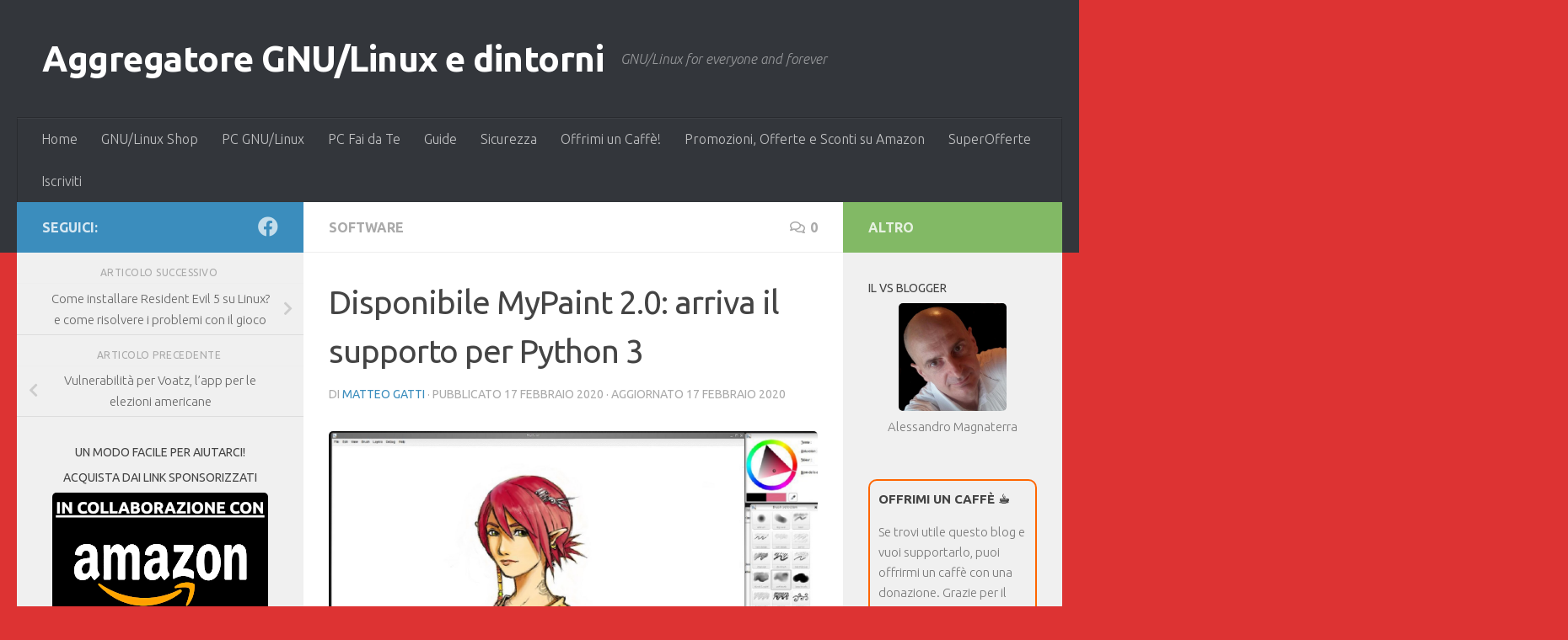

--- FILE ---
content_type: text/html; charset=UTF-8
request_url: https://www.laseroffice.it/blog/2020/02/17/disponibile-mypaint-2-0-arriva-il-supporto-per-python-3/
body_size: 24506
content:
<!DOCTYPE html>
<html class="no-js" lang="it-IT" prefix="og: https://ogp.me/ns#">
<head>
  <meta charset="UTF-8">
  <meta name="viewport" content="width=device-width, initial-scale=1.0">
  <link rel="profile" href="https://gmpg.org/xfn/11" />
  <link rel="pingback" href="https://www.laseroffice.it/blog/xmlrpc.php">

  <script>document.documentElement.className = document.documentElement.className.replace("no-js","js");</script>

<!-- Ottimizzazione per i motori di ricerca di Rank Math - https://rankmath.com/ -->
<title>Disponibile MyPaint 2.0: arriva il supporto per Python 3 - Aggregatore GNU/Linux e dintorni</title>
<meta name="description" content="L’ambiente GNU/Linux è ricco di app per il disegno. Drawing è un’applicazione GTK-based che assomiglia molto al Paint di Microsoft grazie alla sua UI"/>
<meta name="robots" content="follow, index, max-snippet:-1, max-video-preview:-1, max-image-preview:large"/>
<link rel="canonical" href="https://www.laseroffice.it/blog/2020/02/17/disponibile-mypaint-2-0-arriva-il-supporto-per-python-3/" />
<meta property="og:locale" content="it_IT" />
<meta property="og:type" content="article" />
<meta property="og:title" content="Disponibile MyPaint 2.0: arriva il supporto per Python 3 - Aggregatore GNU/Linux e dintorni" />
<meta property="og:description" content="L’ambiente GNU/Linux è ricco di app per il disegno. Drawing è un’applicazione GTK-based che assomiglia molto al Paint di Microsoft grazie alla sua UI" />
<meta property="og:url" content="https://www.laseroffice.it/blog/2020/02/17/disponibile-mypaint-2-0-arriva-il-supporto-per-python-3/" />
<meta property="og:site_name" content="Aggregatore GNU/Linux e dintorni" />
<meta property="article:publisher" content="https://www.facebook.com/groups/38253888642/" />
<meta property="article:tag" content="Grafica" />
<meta property="article:section" content="Software" />
<meta property="og:updated_time" content="2020-02-17T13:14:27+01:00" />
<meta property="article:published_time" content="2020-02-17T12:09:23+01:00" />
<meta property="article:modified_time" content="2020-02-17T13:14:27+01:00" />
<meta name="twitter:card" content="summary_large_image" />
<meta name="twitter:title" content="Disponibile MyPaint 2.0: arriva il supporto per Python 3 - Aggregatore GNU/Linux e dintorni" />
<meta name="twitter:description" content="L’ambiente GNU/Linux è ricco di app per il disegno. Drawing è un’applicazione GTK-based che assomiglia molto al Paint di Microsoft grazie alla sua UI" />
<meta name="twitter:label1" content="Scritto da" />
<meta name="twitter:data1" content="Matteo Gatti" />
<meta name="twitter:label2" content="Tempo di lettura" />
<meta name="twitter:data2" content="1 minuto" />
<script type="application/ld+json" class="rank-math-schema">{"@context":"https://schema.org","@graph":[{"@type":["Person","Organization"],"@id":"https://www.laseroffice.it/blog/#person","name":"Laser Office sas","sameAs":["https://www.facebook.com/groups/38253888642/"]},{"@type":"WebSite","@id":"https://www.laseroffice.it/blog/#website","url":"https://www.laseroffice.it/blog","name":"Aggregatore GNU/Linux e dintorni","publisher":{"@id":"https://www.laseroffice.it/blog/#person"},"inLanguage":"it-IT"},{"@type":"ImageObject","@id":";https://www.lffl.org/wp-content/uploads/2020/02/mypaint.jpg","url":";https://www.lffl.org/wp-content/uploads/2020/02/mypaint.jpg","width":"200","height":"200","caption":"Disponibile MyPaint 2.0: arriva il supporto per Python 3","inLanguage":"it-IT"},{"@type":"WebPage","@id":"https://www.laseroffice.it/blog/2020/02/17/disponibile-mypaint-2-0-arriva-il-supporto-per-python-3/#webpage","url":"https://www.laseroffice.it/blog/2020/02/17/disponibile-mypaint-2-0-arriva-il-supporto-per-python-3/","name":"Disponibile MyPaint 2.0: arriva il supporto per Python 3 - Aggregatore GNU/Linux e dintorni","datePublished":"2020-02-17T12:09:23+01:00","dateModified":"2020-02-17T13:14:27+01:00","isPartOf":{"@id":"https://www.laseroffice.it/blog/#website"},"primaryImageOfPage":{"@id":";https://www.lffl.org/wp-content/uploads/2020/02/mypaint.jpg"},"inLanguage":"it-IT"},{"@type":"Person","@id":"https://www.laseroffice.it/blog/author/matteo-gatti/","name":"Matteo Gatti","url":"https://www.laseroffice.it/blog/author/matteo-gatti/","image":{"@type":"ImageObject","@id":"https://secure.gravatar.com/avatar/709670dd08b2adbe2edcccd4c1129cc51fbabdebdb7bc040f63794920d611ca2?s=96&amp;d=mm&amp;r=g","url":"https://secure.gravatar.com/avatar/709670dd08b2adbe2edcccd4c1129cc51fbabdebdb7bc040f63794920d611ca2?s=96&amp;d=mm&amp;r=g","caption":"Matteo Gatti","inLanguage":"it-IT"},"sameAs":["https://www.lffl.org"]},{"@type":"BlogPosting","headline":"Disponibile MyPaint 2.0: arriva il supporto per Python 3 - Aggregatore GNU/Linux e dintorni","keywords":"Disponibile MyPaint 2.0: arriva il supporto per Python 3","datePublished":"2020-02-17T12:09:23+01:00","dateModified":"2020-02-17T13:14:27+01:00","author":{"@id":"https://www.laseroffice.it/blog/author/matteo-gatti/","name":"Matteo Gatti"},"publisher":{"@id":"https://www.laseroffice.it/blog/#person"},"description":"L\u2019ambiente GNU/Linux \u00e8 ricco di app per il disegno. Drawing \u00e8 un\u2019applicazione GTK-based che assomiglia molto al Paint di Microsoft grazie alla sua UI","name":"Disponibile MyPaint 2.0: arriva il supporto per Python 3 - Aggregatore GNU/Linux e dintorni","@id":"https://www.laseroffice.it/blog/2020/02/17/disponibile-mypaint-2-0-arriva-il-supporto-per-python-3/#richSnippet","isPartOf":{"@id":"https://www.laseroffice.it/blog/2020/02/17/disponibile-mypaint-2-0-arriva-il-supporto-per-python-3/#webpage"},"image":{"@id":";https://www.lffl.org/wp-content/uploads/2020/02/mypaint.jpg"},"inLanguage":"it-IT","mainEntityOfPage":{"@id":"https://www.laseroffice.it/blog/2020/02/17/disponibile-mypaint-2-0-arriva-il-supporto-per-python-3/#webpage"}}]}</script>
<!-- /Rank Math WordPress SEO plugin -->

<link rel='dns-prefetch' href='//static.addtoany.com' />
<link rel='dns-prefetch' href='//www.googletagmanager.com' />
<link rel="alternate" type="application/rss+xml" title="Aggregatore GNU/Linux e dintorni &raquo; Feed" href="https://www.laseroffice.it/blog/feed/" />
<link rel="alternate" type="application/rss+xml" title="Aggregatore GNU/Linux e dintorni &raquo; Feed dei commenti" href="https://www.laseroffice.it/blog/comments/feed/" />
<link id="hu-user-gfont" href="//fonts.googleapis.com/css?family=Ubuntu:400,400italic,300italic,300,700&subset=latin,latin-ext" rel="stylesheet" type="text/css"><link rel="alternate" type="application/rss+xml" title="Aggregatore GNU/Linux e dintorni &raquo; Disponibile MyPaint 2.0: arriva il supporto per Python 3 Feed dei commenti" href="https://www.laseroffice.it/blog/2020/02/17/disponibile-mypaint-2-0-arriva-il-supporto-per-python-3/feed/" />
<style id='wp-img-auto-sizes-contain-inline-css'>
img:is([sizes=auto i],[sizes^="auto," i]){contain-intrinsic-size:3000px 1500px}
/*# sourceURL=wp-img-auto-sizes-contain-inline-css */
</style>
<style id='wp-emoji-styles-inline-css'>

	img.wp-smiley, img.emoji {
		display: inline !important;
		border: none !important;
		box-shadow: none !important;
		height: 1em !important;
		width: 1em !important;
		margin: 0 0.07em !important;
		vertical-align: -0.1em !important;
		background: none !important;
		padding: 0 !important;
	}
/*# sourceURL=wp-emoji-styles-inline-css */
</style>
<style id='wp-block-library-inline-css'>
:root{--wp-block-synced-color:#7a00df;--wp-block-synced-color--rgb:122,0,223;--wp-bound-block-color:var(--wp-block-synced-color);--wp-editor-canvas-background:#ddd;--wp-admin-theme-color:#007cba;--wp-admin-theme-color--rgb:0,124,186;--wp-admin-theme-color-darker-10:#006ba1;--wp-admin-theme-color-darker-10--rgb:0,107,160.5;--wp-admin-theme-color-darker-20:#005a87;--wp-admin-theme-color-darker-20--rgb:0,90,135;--wp-admin-border-width-focus:2px}@media (min-resolution:192dpi){:root{--wp-admin-border-width-focus:1.5px}}.wp-element-button{cursor:pointer}:root .has-very-light-gray-background-color{background-color:#eee}:root .has-very-dark-gray-background-color{background-color:#313131}:root .has-very-light-gray-color{color:#eee}:root .has-very-dark-gray-color{color:#313131}:root .has-vivid-green-cyan-to-vivid-cyan-blue-gradient-background{background:linear-gradient(135deg,#00d084,#0693e3)}:root .has-purple-crush-gradient-background{background:linear-gradient(135deg,#34e2e4,#4721fb 50%,#ab1dfe)}:root .has-hazy-dawn-gradient-background{background:linear-gradient(135deg,#faaca8,#dad0ec)}:root .has-subdued-olive-gradient-background{background:linear-gradient(135deg,#fafae1,#67a671)}:root .has-atomic-cream-gradient-background{background:linear-gradient(135deg,#fdd79a,#004a59)}:root .has-nightshade-gradient-background{background:linear-gradient(135deg,#330968,#31cdcf)}:root .has-midnight-gradient-background{background:linear-gradient(135deg,#020381,#2874fc)}:root{--wp--preset--font-size--normal:16px;--wp--preset--font-size--huge:42px}.has-regular-font-size{font-size:1em}.has-larger-font-size{font-size:2.625em}.has-normal-font-size{font-size:var(--wp--preset--font-size--normal)}.has-huge-font-size{font-size:var(--wp--preset--font-size--huge)}.has-text-align-center{text-align:center}.has-text-align-left{text-align:left}.has-text-align-right{text-align:right}.has-fit-text{white-space:nowrap!important}#end-resizable-editor-section{display:none}.aligncenter{clear:both}.items-justified-left{justify-content:flex-start}.items-justified-center{justify-content:center}.items-justified-right{justify-content:flex-end}.items-justified-space-between{justify-content:space-between}.screen-reader-text{border:0;clip-path:inset(50%);height:1px;margin:-1px;overflow:hidden;padding:0;position:absolute;width:1px;word-wrap:normal!important}.screen-reader-text:focus{background-color:#ddd;clip-path:none;color:#444;display:block;font-size:1em;height:auto;left:5px;line-height:normal;padding:15px 23px 14px;text-decoration:none;top:5px;width:auto;z-index:100000}html :where(.has-border-color){border-style:solid}html :where([style*=border-top-color]){border-top-style:solid}html :where([style*=border-right-color]){border-right-style:solid}html :where([style*=border-bottom-color]){border-bottom-style:solid}html :where([style*=border-left-color]){border-left-style:solid}html :where([style*=border-width]){border-style:solid}html :where([style*=border-top-width]){border-top-style:solid}html :where([style*=border-right-width]){border-right-style:solid}html :where([style*=border-bottom-width]){border-bottom-style:solid}html :where([style*=border-left-width]){border-left-style:solid}html :where(img[class*=wp-image-]){height:auto;max-width:100%}:where(figure){margin:0 0 1em}html :where(.is-position-sticky){--wp-admin--admin-bar--position-offset:var(--wp-admin--admin-bar--height,0px)}@media screen and (max-width:600px){html :where(.is-position-sticky){--wp-admin--admin-bar--position-offset:0px}}

/*# sourceURL=wp-block-library-inline-css */
</style><style id='wp-block-calendar-inline-css'>
.wp-block-calendar{text-align:center}.wp-block-calendar td,.wp-block-calendar th{border:1px solid;padding:.25em}.wp-block-calendar th{font-weight:400}.wp-block-calendar caption{background-color:inherit}.wp-block-calendar table{border-collapse:collapse;width:100%}.wp-block-calendar table.has-background th{background-color:inherit}.wp-block-calendar table.has-text-color th{color:inherit}.wp-block-calendar :where(table:not(.has-text-color)){color:#40464d}.wp-block-calendar :where(table:not(.has-text-color)) td,.wp-block-calendar :where(table:not(.has-text-color)) th{border-color:#ddd}:where(.wp-block-calendar table:not(.has-background) th){background:#ddd}
/*# sourceURL=https://www.laseroffice.it/blog/wp-includes/blocks/calendar/style.min.css */
</style>
<style id='wp-block-categories-inline-css'>
.wp-block-categories{box-sizing:border-box}.wp-block-categories.alignleft{margin-right:2em}.wp-block-categories.alignright{margin-left:2em}.wp-block-categories.wp-block-categories-dropdown.aligncenter{text-align:center}.wp-block-categories .wp-block-categories__label{display:block;width:100%}
/*# sourceURL=https://www.laseroffice.it/blog/wp-includes/blocks/categories/style.min.css */
</style>
<style id='wp-block-search-inline-css'>
.wp-block-search__button{margin-left:10px;word-break:normal}.wp-block-search__button.has-icon{line-height:0}.wp-block-search__button svg{height:1.25em;min-height:24px;min-width:24px;width:1.25em;fill:currentColor;vertical-align:text-bottom}:where(.wp-block-search__button){border:1px solid #ccc;padding:6px 10px}.wp-block-search__inside-wrapper{display:flex;flex:auto;flex-wrap:nowrap;max-width:100%}.wp-block-search__label{width:100%}.wp-block-search.wp-block-search__button-only .wp-block-search__button{box-sizing:border-box;display:flex;flex-shrink:0;justify-content:center;margin-left:0;max-width:100%}.wp-block-search.wp-block-search__button-only .wp-block-search__inside-wrapper{min-width:0!important;transition-property:width}.wp-block-search.wp-block-search__button-only .wp-block-search__input{flex-basis:100%;transition-duration:.3s}.wp-block-search.wp-block-search__button-only.wp-block-search__searchfield-hidden,.wp-block-search.wp-block-search__button-only.wp-block-search__searchfield-hidden .wp-block-search__inside-wrapper{overflow:hidden}.wp-block-search.wp-block-search__button-only.wp-block-search__searchfield-hidden .wp-block-search__input{border-left-width:0!important;border-right-width:0!important;flex-basis:0;flex-grow:0;margin:0;min-width:0!important;padding-left:0!important;padding-right:0!important;width:0!important}:where(.wp-block-search__input){appearance:none;border:1px solid #949494;flex-grow:1;font-family:inherit;font-size:inherit;font-style:inherit;font-weight:inherit;letter-spacing:inherit;line-height:inherit;margin-left:0;margin-right:0;min-width:3rem;padding:8px;text-decoration:unset!important;text-transform:inherit}:where(.wp-block-search__button-inside .wp-block-search__inside-wrapper){background-color:#fff;border:1px solid #949494;box-sizing:border-box;padding:4px}:where(.wp-block-search__button-inside .wp-block-search__inside-wrapper) .wp-block-search__input{border:none;border-radius:0;padding:0 4px}:where(.wp-block-search__button-inside .wp-block-search__inside-wrapper) .wp-block-search__input:focus{outline:none}:where(.wp-block-search__button-inside .wp-block-search__inside-wrapper) :where(.wp-block-search__button){padding:4px 8px}.wp-block-search.aligncenter .wp-block-search__inside-wrapper{margin:auto}.wp-block[data-align=right] .wp-block-search.wp-block-search__button-only .wp-block-search__inside-wrapper{float:right}
/*# sourceURL=https://www.laseroffice.it/blog/wp-includes/blocks/search/style.min.css */
</style>
<style id='wp-block-tag-cloud-inline-css'>
.wp-block-tag-cloud{box-sizing:border-box}.wp-block-tag-cloud.aligncenter{justify-content:center;text-align:center}.wp-block-tag-cloud a{display:inline-block;margin-right:5px}.wp-block-tag-cloud span{display:inline-block;margin-left:5px;text-decoration:none}:root :where(.wp-block-tag-cloud.is-style-outline){display:flex;flex-wrap:wrap;gap:1ch}:root :where(.wp-block-tag-cloud.is-style-outline a){border:1px solid;font-size:unset!important;margin-right:0;padding:1ch 2ch;text-decoration:none!important}
/*# sourceURL=https://www.laseroffice.it/blog/wp-includes/blocks/tag-cloud/style.min.css */
</style>
<style id='global-styles-inline-css'>
:root{--wp--preset--aspect-ratio--square: 1;--wp--preset--aspect-ratio--4-3: 4/3;--wp--preset--aspect-ratio--3-4: 3/4;--wp--preset--aspect-ratio--3-2: 3/2;--wp--preset--aspect-ratio--2-3: 2/3;--wp--preset--aspect-ratio--16-9: 16/9;--wp--preset--aspect-ratio--9-16: 9/16;--wp--preset--color--black: #000000;--wp--preset--color--cyan-bluish-gray: #abb8c3;--wp--preset--color--white: #ffffff;--wp--preset--color--pale-pink: #f78da7;--wp--preset--color--vivid-red: #cf2e2e;--wp--preset--color--luminous-vivid-orange: #ff6900;--wp--preset--color--luminous-vivid-amber: #fcb900;--wp--preset--color--light-green-cyan: #7bdcb5;--wp--preset--color--vivid-green-cyan: #00d084;--wp--preset--color--pale-cyan-blue: #8ed1fc;--wp--preset--color--vivid-cyan-blue: #0693e3;--wp--preset--color--vivid-purple: #9b51e0;--wp--preset--gradient--vivid-cyan-blue-to-vivid-purple: linear-gradient(135deg,rgb(6,147,227) 0%,rgb(155,81,224) 100%);--wp--preset--gradient--light-green-cyan-to-vivid-green-cyan: linear-gradient(135deg,rgb(122,220,180) 0%,rgb(0,208,130) 100%);--wp--preset--gradient--luminous-vivid-amber-to-luminous-vivid-orange: linear-gradient(135deg,rgb(252,185,0) 0%,rgb(255,105,0) 100%);--wp--preset--gradient--luminous-vivid-orange-to-vivid-red: linear-gradient(135deg,rgb(255,105,0) 0%,rgb(207,46,46) 100%);--wp--preset--gradient--very-light-gray-to-cyan-bluish-gray: linear-gradient(135deg,rgb(238,238,238) 0%,rgb(169,184,195) 100%);--wp--preset--gradient--cool-to-warm-spectrum: linear-gradient(135deg,rgb(74,234,220) 0%,rgb(151,120,209) 20%,rgb(207,42,186) 40%,rgb(238,44,130) 60%,rgb(251,105,98) 80%,rgb(254,248,76) 100%);--wp--preset--gradient--blush-light-purple: linear-gradient(135deg,rgb(255,206,236) 0%,rgb(152,150,240) 100%);--wp--preset--gradient--blush-bordeaux: linear-gradient(135deg,rgb(254,205,165) 0%,rgb(254,45,45) 50%,rgb(107,0,62) 100%);--wp--preset--gradient--luminous-dusk: linear-gradient(135deg,rgb(255,203,112) 0%,rgb(199,81,192) 50%,rgb(65,88,208) 100%);--wp--preset--gradient--pale-ocean: linear-gradient(135deg,rgb(255,245,203) 0%,rgb(182,227,212) 50%,rgb(51,167,181) 100%);--wp--preset--gradient--electric-grass: linear-gradient(135deg,rgb(202,248,128) 0%,rgb(113,206,126) 100%);--wp--preset--gradient--midnight: linear-gradient(135deg,rgb(2,3,129) 0%,rgb(40,116,252) 100%);--wp--preset--font-size--small: 13px;--wp--preset--font-size--medium: 20px;--wp--preset--font-size--large: 36px;--wp--preset--font-size--x-large: 42px;--wp--preset--spacing--20: 0.44rem;--wp--preset--spacing--30: 0.67rem;--wp--preset--spacing--40: 1rem;--wp--preset--spacing--50: 1.5rem;--wp--preset--spacing--60: 2.25rem;--wp--preset--spacing--70: 3.38rem;--wp--preset--spacing--80: 5.06rem;--wp--preset--shadow--natural: 6px 6px 9px rgba(0, 0, 0, 0.2);--wp--preset--shadow--deep: 12px 12px 50px rgba(0, 0, 0, 0.4);--wp--preset--shadow--sharp: 6px 6px 0px rgba(0, 0, 0, 0.2);--wp--preset--shadow--outlined: 6px 6px 0px -3px rgb(255, 255, 255), 6px 6px rgb(0, 0, 0);--wp--preset--shadow--crisp: 6px 6px 0px rgb(0, 0, 0);}:where(.is-layout-flex){gap: 0.5em;}:where(.is-layout-grid){gap: 0.5em;}body .is-layout-flex{display: flex;}.is-layout-flex{flex-wrap: wrap;align-items: center;}.is-layout-flex > :is(*, div){margin: 0;}body .is-layout-grid{display: grid;}.is-layout-grid > :is(*, div){margin: 0;}:where(.wp-block-columns.is-layout-flex){gap: 2em;}:where(.wp-block-columns.is-layout-grid){gap: 2em;}:where(.wp-block-post-template.is-layout-flex){gap: 1.25em;}:where(.wp-block-post-template.is-layout-grid){gap: 1.25em;}.has-black-color{color: var(--wp--preset--color--black) !important;}.has-cyan-bluish-gray-color{color: var(--wp--preset--color--cyan-bluish-gray) !important;}.has-white-color{color: var(--wp--preset--color--white) !important;}.has-pale-pink-color{color: var(--wp--preset--color--pale-pink) !important;}.has-vivid-red-color{color: var(--wp--preset--color--vivid-red) !important;}.has-luminous-vivid-orange-color{color: var(--wp--preset--color--luminous-vivid-orange) !important;}.has-luminous-vivid-amber-color{color: var(--wp--preset--color--luminous-vivid-amber) !important;}.has-light-green-cyan-color{color: var(--wp--preset--color--light-green-cyan) !important;}.has-vivid-green-cyan-color{color: var(--wp--preset--color--vivid-green-cyan) !important;}.has-pale-cyan-blue-color{color: var(--wp--preset--color--pale-cyan-blue) !important;}.has-vivid-cyan-blue-color{color: var(--wp--preset--color--vivid-cyan-blue) !important;}.has-vivid-purple-color{color: var(--wp--preset--color--vivid-purple) !important;}.has-black-background-color{background-color: var(--wp--preset--color--black) !important;}.has-cyan-bluish-gray-background-color{background-color: var(--wp--preset--color--cyan-bluish-gray) !important;}.has-white-background-color{background-color: var(--wp--preset--color--white) !important;}.has-pale-pink-background-color{background-color: var(--wp--preset--color--pale-pink) !important;}.has-vivid-red-background-color{background-color: var(--wp--preset--color--vivid-red) !important;}.has-luminous-vivid-orange-background-color{background-color: var(--wp--preset--color--luminous-vivid-orange) !important;}.has-luminous-vivid-amber-background-color{background-color: var(--wp--preset--color--luminous-vivid-amber) !important;}.has-light-green-cyan-background-color{background-color: var(--wp--preset--color--light-green-cyan) !important;}.has-vivid-green-cyan-background-color{background-color: var(--wp--preset--color--vivid-green-cyan) !important;}.has-pale-cyan-blue-background-color{background-color: var(--wp--preset--color--pale-cyan-blue) !important;}.has-vivid-cyan-blue-background-color{background-color: var(--wp--preset--color--vivid-cyan-blue) !important;}.has-vivid-purple-background-color{background-color: var(--wp--preset--color--vivid-purple) !important;}.has-black-border-color{border-color: var(--wp--preset--color--black) !important;}.has-cyan-bluish-gray-border-color{border-color: var(--wp--preset--color--cyan-bluish-gray) !important;}.has-white-border-color{border-color: var(--wp--preset--color--white) !important;}.has-pale-pink-border-color{border-color: var(--wp--preset--color--pale-pink) !important;}.has-vivid-red-border-color{border-color: var(--wp--preset--color--vivid-red) !important;}.has-luminous-vivid-orange-border-color{border-color: var(--wp--preset--color--luminous-vivid-orange) !important;}.has-luminous-vivid-amber-border-color{border-color: var(--wp--preset--color--luminous-vivid-amber) !important;}.has-light-green-cyan-border-color{border-color: var(--wp--preset--color--light-green-cyan) !important;}.has-vivid-green-cyan-border-color{border-color: var(--wp--preset--color--vivid-green-cyan) !important;}.has-pale-cyan-blue-border-color{border-color: var(--wp--preset--color--pale-cyan-blue) !important;}.has-vivid-cyan-blue-border-color{border-color: var(--wp--preset--color--vivid-cyan-blue) !important;}.has-vivid-purple-border-color{border-color: var(--wp--preset--color--vivid-purple) !important;}.has-vivid-cyan-blue-to-vivid-purple-gradient-background{background: var(--wp--preset--gradient--vivid-cyan-blue-to-vivid-purple) !important;}.has-light-green-cyan-to-vivid-green-cyan-gradient-background{background: var(--wp--preset--gradient--light-green-cyan-to-vivid-green-cyan) !important;}.has-luminous-vivid-amber-to-luminous-vivid-orange-gradient-background{background: var(--wp--preset--gradient--luminous-vivid-amber-to-luminous-vivid-orange) !important;}.has-luminous-vivid-orange-to-vivid-red-gradient-background{background: var(--wp--preset--gradient--luminous-vivid-orange-to-vivid-red) !important;}.has-very-light-gray-to-cyan-bluish-gray-gradient-background{background: var(--wp--preset--gradient--very-light-gray-to-cyan-bluish-gray) !important;}.has-cool-to-warm-spectrum-gradient-background{background: var(--wp--preset--gradient--cool-to-warm-spectrum) !important;}.has-blush-light-purple-gradient-background{background: var(--wp--preset--gradient--blush-light-purple) !important;}.has-blush-bordeaux-gradient-background{background: var(--wp--preset--gradient--blush-bordeaux) !important;}.has-luminous-dusk-gradient-background{background: var(--wp--preset--gradient--luminous-dusk) !important;}.has-pale-ocean-gradient-background{background: var(--wp--preset--gradient--pale-ocean) !important;}.has-electric-grass-gradient-background{background: var(--wp--preset--gradient--electric-grass) !important;}.has-midnight-gradient-background{background: var(--wp--preset--gradient--midnight) !important;}.has-small-font-size{font-size: var(--wp--preset--font-size--small) !important;}.has-medium-font-size{font-size: var(--wp--preset--font-size--medium) !important;}.has-large-font-size{font-size: var(--wp--preset--font-size--large) !important;}.has-x-large-font-size{font-size: var(--wp--preset--font-size--x-large) !important;}
/*# sourceURL=global-styles-inline-css */
</style>

<style id='classic-theme-styles-inline-css'>
/*! This file is auto-generated */
.wp-block-button__link{color:#fff;background-color:#32373c;border-radius:9999px;box-shadow:none;text-decoration:none;padding:calc(.667em + 2px) calc(1.333em + 2px);font-size:1.125em}.wp-block-file__button{background:#32373c;color:#fff;text-decoration:none}
/*# sourceURL=/wp-includes/css/classic-themes.min.css */
</style>
<link rel='stylesheet' id='vlp-public-css' href='https://www.laseroffice.it/blog/wp-content/plugins/visual-link-preview/dist/public.css?ver=2.3.0' media='all' />
<link rel='stylesheet' id='hueman-main-style-css' href='https://www.laseroffice.it/blog/wp-content/themes/hueman/assets/front/css/main.min.css?ver=3.7.27' media='all' />
<style id='hueman-main-style-inline-css'>
body { font-family:'Ubuntu', Arial, sans-serif;font-size:1.00rem }@media only screen and (min-width: 720px) {
        .nav > li { font-size:1.00rem; }
      }::selection { background-color: #3b8dbd; }
::-moz-selection { background-color: #3b8dbd; }a,a>span.hu-external::after,.themeform label .required,#flexslider-featured .flex-direction-nav .flex-next:hover,#flexslider-featured .flex-direction-nav .flex-prev:hover,.post-hover:hover .post-title a,.post-title a:hover,.sidebar.s1 .post-nav li a:hover i,.content .post-nav li a:hover i,.post-related a:hover,.sidebar.s1 .widget_rss ul li a,#footer .widget_rss ul li a,.sidebar.s1 .widget_calendar a,#footer .widget_calendar a,.sidebar.s1 .alx-tab .tab-item-category a,.sidebar.s1 .alx-posts .post-item-category a,.sidebar.s1 .alx-tab li:hover .tab-item-title a,.sidebar.s1 .alx-tab li:hover .tab-item-comment a,.sidebar.s1 .alx-posts li:hover .post-item-title a,#footer .alx-tab .tab-item-category a,#footer .alx-posts .post-item-category a,#footer .alx-tab li:hover .tab-item-title a,#footer .alx-tab li:hover .tab-item-comment a,#footer .alx-posts li:hover .post-item-title a,.comment-tabs li.active a,.comment-awaiting-moderation,.child-menu a:hover,.child-menu .current_page_item > a,.wp-pagenavi a{ color: #3b8dbd; }input[type="submit"],.themeform button[type="submit"],.sidebar.s1 .sidebar-top,.sidebar.s1 .sidebar-toggle,#flexslider-featured .flex-control-nav li a.flex-active,.post-tags a:hover,.sidebar.s1 .widget_calendar caption,#footer .widget_calendar caption,.author-bio .bio-avatar:after,.commentlist li.bypostauthor > .comment-body:after,.commentlist li.comment-author-admin > .comment-body:after{ background-color: #3b8dbd; }.post-format .format-container { border-color: #3b8dbd; }.sidebar.s1 .alx-tabs-nav li.active a,#footer .alx-tabs-nav li.active a,.comment-tabs li.active a,.wp-pagenavi a:hover,.wp-pagenavi a:active,.wp-pagenavi span.current{ border-bottom-color: #3b8dbd!important; }.sidebar.s2 .post-nav li a:hover i,
.sidebar.s2 .widget_rss ul li a,
.sidebar.s2 .widget_calendar a,
.sidebar.s2 .alx-tab .tab-item-category a,
.sidebar.s2 .alx-posts .post-item-category a,
.sidebar.s2 .alx-tab li:hover .tab-item-title a,
.sidebar.s2 .alx-tab li:hover .tab-item-comment a,
.sidebar.s2 .alx-posts li:hover .post-item-title a { color: #82b965; }
.sidebar.s2 .sidebar-top,.sidebar.s2 .sidebar-toggle,.post-comments,.jp-play-bar,.jp-volume-bar-value,.sidebar.s2 .widget_calendar caption{ background-color: #82b965; }.sidebar.s2 .alx-tabs-nav li.active a { border-bottom-color: #82b965; }
.post-comments::before { border-right-color: #82b965; }
      .search-expand,
              #nav-topbar.nav-container { background-color: #26272b}@media only screen and (min-width: 720px) {
                #nav-topbar .nav ul { background-color: #26272b; }
              }.is-scrolled #header .nav-container.desktop-sticky,
              .is-scrolled #header .search-expand { background-color: #26272b; background-color: rgba(38,39,43,0.90) }.is-scrolled .topbar-transparent #nav-topbar.desktop-sticky .nav ul { background-color: #26272b; background-color: rgba(38,39,43,0.95) }#header { background-color: #33363b; }
@media only screen and (min-width: 720px) {
  #nav-header .nav ul { background-color: #33363b; }
}
        #header #nav-mobile { background-color: #33363b; }.is-scrolled #header #nav-mobile { background-color: #33363b; background-color: rgba(51,54,59,0.90) }#nav-header.nav-container, #main-header-search .search-expand { background-color: #33363b; }
@media only screen and (min-width: 720px) {
  #nav-header .nav ul { background-color: #33363b; }
}
        img { -webkit-border-radius: 5px; border-radius: 5px; }body { background-color: #dd3333; }
/*# sourceURL=hueman-main-style-inline-css */
</style>
<link rel='stylesheet' id='addtoany-css' href='https://www.laseroffice.it/blog/wp-content/plugins/add-to-any/addtoany.min.css?ver=1.16' media='all' />
<script id="addtoany-core-js-before">
window.a2a_config=window.a2a_config||{};a2a_config.callbacks=[];a2a_config.overlays=[];a2a_config.templates={};a2a_localize = {
	Share: "Condividi",
	Save: "Salva",
	Subscribe: "Abbonati",
	Email: "Email",
	Bookmark: "Segnalibro",
	ShowAll: "espandi",
	ShowLess: "comprimi",
	FindServices: "Trova servizi",
	FindAnyServiceToAddTo: "Trova subito un servizio da aggiungere",
	PoweredBy: "Powered by",
	ShareViaEmail: "Condividi via email",
	SubscribeViaEmail: "Iscriviti via email",
	BookmarkInYourBrowser: "Aggiungi ai segnalibri",
	BookmarkInstructions: "Premi Ctrl+D o \u2318+D per mettere questa pagina nei preferiti",
	AddToYourFavorites: "Aggiungi ai favoriti",
	SendFromWebOrProgram: "Invia da qualsiasi indirizzo email o programma di posta elettronica",
	EmailProgram: "Programma di posta elettronica",
	More: "Di più&#8230;",
	ThanksForSharing: "Grazie per la condivisione!",
	ThanksForFollowing: "Grazie per il following!"
};


//# sourceURL=addtoany-core-js-before
</script>
<script defer src="https://static.addtoany.com/menu/page.js" id="addtoany-core-js"></script>
<script src="https://www.laseroffice.it/blog/wp-content/plugins/jquery-updater/js/jquery-3.7.1.min.js?ver=3.7.1" id="jquery-core-js"></script>
<script src="https://www.laseroffice.it/blog/wp-content/plugins/jquery-updater/js/jquery-migrate-3.5.2.min.js?ver=3.5.2" id="jquery-migrate-js"></script>
<script defer src="https://www.laseroffice.it/blog/wp-content/plugins/add-to-any/addtoany.min.js?ver=1.1" id="addtoany-jquery-js"></script>
<script src="https://www.laseroffice.it/blog/wp-content/themes/hueman/assets/front/js/libs/mobile-detect.min.js?ver=3.7.27" id="mobile-detect-js" defer></script>

<!-- Snippet del tag Google (gtag.js) aggiunto da Site Kit -->
<!-- Snippet Google Analytics aggiunto da Site Kit -->
<script src="https://www.googletagmanager.com/gtag/js?id=GT-PJ4J7WN" id="google_gtagjs-js" async></script>
<script id="google_gtagjs-js-after">
window.dataLayer = window.dataLayer || [];function gtag(){dataLayer.push(arguments);}
gtag("set","linker",{"domains":["www.laseroffice.it"]});
gtag("js", new Date());
gtag("set", "developer_id.dZTNiMT", true);
gtag("config", "GT-PJ4J7WN");
//# sourceURL=google_gtagjs-js-after
</script>
<link rel="EditURI" type="application/rsd+xml" title="RSD" href="https://www.laseroffice.it/blog/xmlrpc.php?rsd" />
<meta name="generator" content="WordPress 6.9" />
<link rel='shortlink' href='https://www.laseroffice.it/blog/?p=6867036' />
<!-- FIFU:meta:begin:image -->
<meta property="og:image" content="https://www.lffl.org/wp-content/uploads/2020/02/mypaint.jpg" />
<!-- FIFU:meta:end:image --><!-- FIFU:meta:begin:twitter -->
<meta name="twitter:card" content="summary_large_image" />
<meta name="twitter:title" content="Disponibile MyPaint 2.0: arriva il supporto per Python 3" />
<meta name="twitter:description" content="" />
<meta name="twitter:image" content="https://www.lffl.org/wp-content/uploads/2020/02/mypaint.jpg" />
<!-- FIFU:meta:end:twitter --><meta name="generator" content="Site Kit by Google 1.170.0" />    <link rel="preload" as="font" type="font/woff2" href="https://www.laseroffice.it/blog/wp-content/themes/hueman/assets/front/webfonts/fa-brands-400.woff2?v=5.15.2" crossorigin="anonymous"/>
    <link rel="preload" as="font" type="font/woff2" href="https://www.laseroffice.it/blog/wp-content/themes/hueman/assets/front/webfonts/fa-regular-400.woff2?v=5.15.2" crossorigin="anonymous"/>
    <link rel="preload" as="font" type="font/woff2" href="https://www.laseroffice.it/blog/wp-content/themes/hueman/assets/front/webfonts/fa-solid-900.woff2?v=5.15.2" crossorigin="anonymous"/>
  <!--[if lt IE 9]>
<script src="https://www.laseroffice.it/blog/wp-content/themes/hueman/assets/front/js/ie/html5shiv-printshiv.min.js"></script>
<script src="https://www.laseroffice.it/blog/wp-content/themes/hueman/assets/front/js/ie/selectivizr.js"></script>
<![endif]-->

<!-- FIFU:jsonld:begin -->
<script type="application/ld+json">{"@context":"https://schema.org","@graph":[{"@type":"ImageObject","@id":"https://www.lffl.org/wp-content/uploads/2020/02/mypaint.jpg","url":"https://www.lffl.org/wp-content/uploads/2020/02/mypaint.jpg","contentUrl":"https://www.lffl.org/wp-content/uploads/2020/02/mypaint.jpg","mainEntityOfPage":"https://www.laseroffice.it/blog/2020/02/17/disponibile-mypaint-2-0-arriva-il-supporto-per-python-3/"}]}</script>
<!-- FIFU:jsonld:end -->
		<style id="wp-custom-css">
			.entry table tr.alt { background: #FFFFFF; }
.post-hover, .post-hover .post-thumbnail {
    transform-style: unset;
}		</style>
		</head>

<body class="wp-singular post-template-default single single-post postid-6867036 single-format-standard wp-embed-responsive wp-theme-hueman col-3cm full-width header-desktop-sticky header-mobile-sticky hu-fa-not-loaded hueman-3-7-27 unknown">
<div id="wrapper">
  <a class="screen-reader-text skip-link" href="#content">Salta al contenuto</a>
  
  <header id="header" class="main-menu-mobile-on one-mobile-menu main_menu header-ads-desktop  topbar-transparent no-header-img">
        <nav class="nav-container group mobile-menu mobile-sticky " id="nav-mobile" data-menu-id="header-1">
  <div class="mobile-title-logo-in-header"><p class="site-title">                  <a class="custom-logo-link" href="https://www.laseroffice.it/blog/" rel="home" title="Aggregatore GNU/Linux e dintorni | Home page">Aggregatore GNU/Linux e dintorni</a>                </p></div>
        
                    <!-- <div class="ham__navbar-toggler collapsed" aria-expanded="false">
          <div class="ham__navbar-span-wrapper">
            <span class="ham-toggler-menu__span"></span>
          </div>
        </div> -->
        <button class="ham__navbar-toggler-two collapsed" title="Menu" aria-expanded="false">
          <span class="ham__navbar-span-wrapper">
            <span class="line line-1"></span>
            <span class="line line-2"></span>
            <span class="line line-3"></span>
          </span>
        </button>
            
      <div class="nav-text"></div>
      <div class="nav-wrap container">
                  <ul class="nav container-inner group mobile-search">
                            <li>
                  <form role="search" method="get" class="search-form" action="https://www.laseroffice.it/blog/">
				<label>
					<span class="screen-reader-text">Ricerca per:</span>
					<input type="search" class="search-field" placeholder="Cerca &hellip;" value="" name="s" />
				</label>
				<input type="submit" class="search-submit" value="Cerca" />
			</form>                </li>
                      </ul>
                <ul id="menu-menu" class="nav container-inner group"><li id="menu-item-6849365" class="menu-item menu-item-type-custom menu-item-object-custom menu-item-home menu-item-6849365"><a href="https://www.laseroffice.it/blog/">Home</a></li>
<li id="menu-item-6849368" class="menu-item menu-item-type-custom menu-item-object-custom menu-item-6849368"><a target="_blank" href="https://www.pcfaidate.it/eShop/">GNU/Linux Shop</a></li>
<li id="menu-item-6849367" class="menu-item menu-item-type-taxonomy menu-item-object-category menu-item-6849367"><a href="https://www.laseroffice.it/blog/category/pc-gnu-linux/">PC GNU/Linux</a></li>
<li id="menu-item-6917311" class="menu-item menu-item-type-custom menu-item-object-custom menu-item-6917311"><a target="_blank" href="https://www.pcfaidate.it/">PC Fai da Te</a></li>
<li id="menu-item-6880157" class="menu-item menu-item-type-taxonomy menu-item-object-category menu-item-6880157"><a href="https://www.laseroffice.it/blog/category/guide/">Guide</a></li>
<li id="menu-item-6849369" class="menu-item menu-item-type-taxonomy menu-item-object-category menu-item-6849369"><a href="https://www.laseroffice.it/blog/category/sicurezza/">Sicurezza</a></li>
<li id="menu-item-6956151" class="menu-item menu-item-type-post_type menu-item-object-page menu-item-6956151"><a href="https://www.laseroffice.it/blog/supporta-il-mio-blog-e-il-mio-lavoro/">Offrimi un Caffè!</a></li>
<li id="menu-item-6849374" class="menu-item menu-item-type-post_type menu-item-object-page menu-item-6849374"><a href="https://www.laseroffice.it/blog/promozioni/">Promozioni, Offerte e Sconti su Amazon</a></li>
<li id="menu-item-6895511" class="menu-item menu-item-type-post_type menu-item-object-page menu-item-6895511"><a href="https://www.laseroffice.it/blog/amazon/">SuperOfferte</a></li>
<li id="menu-item-6867665" class="menu-item menu-item-type-post_type menu-item-object-page menu-item-6867665"><a href="https://www.laseroffice.it/blog/iscriviti/">Iscriviti</a></li>
</ul>      </div>
</nav><!--/#nav-topbar-->  
  
  <div class="container group">
        <div class="container-inner">

                    <div class="group hu-pad central-header-zone">
                  <div class="logo-tagline-group">
                      <p class="site-title">                  <a class="custom-logo-link" href="https://www.laseroffice.it/blog/" rel="home" title="Aggregatore GNU/Linux e dintorni | Home page">Aggregatore GNU/Linux e dintorni</a>                </p>                                                <p class="site-description">GNU/Linux for everyone and forever</p>
                                        </div>

                                        <div id="header-widgets">
                                                </div><!--/#header-ads-->
                                </div>
      
                <nav class="nav-container group desktop-menu " id="nav-header" data-menu-id="header-2">
    <div class="nav-text"><!-- put your mobile menu text here --></div>

  <div class="nav-wrap container">
        <ul id="menu-menu-1" class="nav container-inner group"><li class="menu-item menu-item-type-custom menu-item-object-custom menu-item-home menu-item-6849365"><a href="https://www.laseroffice.it/blog/">Home</a></li>
<li class="menu-item menu-item-type-custom menu-item-object-custom menu-item-6849368"><a target="_blank" href="https://www.pcfaidate.it/eShop/">GNU/Linux Shop</a></li>
<li class="menu-item menu-item-type-taxonomy menu-item-object-category menu-item-6849367"><a href="https://www.laseroffice.it/blog/category/pc-gnu-linux/">PC GNU/Linux</a></li>
<li class="menu-item menu-item-type-custom menu-item-object-custom menu-item-6917311"><a target="_blank" href="https://www.pcfaidate.it/">PC Fai da Te</a></li>
<li class="menu-item menu-item-type-taxonomy menu-item-object-category menu-item-6880157"><a href="https://www.laseroffice.it/blog/category/guide/">Guide</a></li>
<li class="menu-item menu-item-type-taxonomy menu-item-object-category menu-item-6849369"><a href="https://www.laseroffice.it/blog/category/sicurezza/">Sicurezza</a></li>
<li class="menu-item menu-item-type-post_type menu-item-object-page menu-item-6956151"><a href="https://www.laseroffice.it/blog/supporta-il-mio-blog-e-il-mio-lavoro/">Offrimi un Caffè!</a></li>
<li class="menu-item menu-item-type-post_type menu-item-object-page menu-item-6849374"><a href="https://www.laseroffice.it/blog/promozioni/">Promozioni, Offerte e Sconti su Amazon</a></li>
<li class="menu-item menu-item-type-post_type menu-item-object-page menu-item-6895511"><a href="https://www.laseroffice.it/blog/amazon/">SuperOfferte</a></li>
<li class="menu-item menu-item-type-post_type menu-item-object-page menu-item-6867665"><a href="https://www.laseroffice.it/blog/iscriviti/">Iscriviti</a></li>
</ul>  </div>
</nav><!--/#nav-header-->      
    </div><!--/.container-inner-->
      </div><!--/.container-->

</header><!--/#header-->
  
  <div class="container" id="page">
    <div class="container-inner">
            <div class="main">
        <div class="main-inner group">
          
              <main class="content" id="content">
              <div class="page-title hu-pad group">
          	    		<ul class="meta-single group">
    			<li class="category"><a href="https://www.laseroffice.it/blog/category/software/" rel="category tag">Software</a></li>
    			    			<li class="comments"><a href="https://www.laseroffice.it/blog/2020/02/17/disponibile-mypaint-2-0-arriva-il-supporto-per-python-3/#respond"><i class="far fa-comments"></i>0</a></li>
    			    		</ul>
            
    </div><!--/.page-title-->
          <div class="hu-pad group">
              <article class="post-6867036 post type-post status-publish format-standard has-post-thumbnail hentry category-software tag-grafica">
    <div class="post-inner group">

      <h1 class="post-title entry-title">Disponibile MyPaint 2.0: arriva il supporto per Python 3</h1>
  <p class="post-byline">
       di     <span class="vcard author">
       <span class="fn"><a href="https://www.laseroffice.it/blog/author/matteo-gatti/" title="Articoli scritti da Matteo Gatti" rel="author">Matteo Gatti</a></span>
     </span>
     &middot;
                            
                                Pubblicato <time class="published" datetime="2020-02-17T12:09:23+01:00">17 Febbraio 2020</time>
                &middot; Aggiornato <time class="updated" datetime="2020-02-17T13:14:27+01:00">17 Febbraio 2020</time>
                      </p>

                                
      <div class="clear"></div>

      <div class="entry themeform">
        <div class="entry-inner">
          <p><img  decoding="async" class="aligncenter"  src="[data-uri]" data-src="https://www.lffl.org/wp-content/uploads/2020/02/mypaint.jpg"  alt="mypaint" title="Disponibile MyPaint 2.0: arriva il supporto per Python 3 1"><br />
Nel corso del weekend è stato rilasciato <strong>MyPaint 2.0</strong>. Si tratta di una major release di fondamentale importanza considerando che la precedente è datata 2016 (MyPaint 1.2). Gli sviluppatori hanno deciso di cambiare la numerazione perchè con MP 2.0 hanno introdotto una lunga serie di novità e migliorie.</p>
<p>L’ambiente GNU/Linux è ricco di app per il disegno. <em>Drawing </em> è un’applicazione GTK-based che assomiglia molto al <em>Paint</em> di Microsoft grazie alla sua UI semplice. MyPaint, invec, è forse un gradino sotto a <em>Krita</em> e <em>GIMP</em>. L’app è open-source ed è famosa per l’ottima compatibilità con le tavolette grafiche Wacom (e dispositivi simili) che rappresentano il modo migliore per creare illustrazioni digitali sul computer.</p>
<p>MyPaint 2.0 aggiunge una nuova layer mode e utilizza un metodo di composizione diverso rispetto a prima (per impostazione predefinita), il che significa che è possibile creare file in 2.0 che non avranno lo stesso aspetto quando aperti nelle versioni precedenti.</p>
<h2>My Paint 2.0</h2>
<p>Quali sono le novità introdotte in MyPaint 2.0? Sicuramente bisogna citare il linear compositing e lo spectral blending che consentono di rappresentare in modo più fedele colori e immagini.</p>
<p><a href="https://www.lffl.org/wp-content/uploads/2020/02/mypaint-2.0-1.jpg" target="_blank" rel="noopener"><img  decoding="async" class="aligncenter wp-image-64655"  src="[data-uri]" data-src="https://www.lffl.org/wp-content/uploads/2020/02/mypaint-2.0-1.jpg"  alt="mypaint 2.0" title="Disponibile MyPaint 2.0: arriva il supporto per Python 3 2"></a></p>
<p>Queste modifiche portano anche alcuni aspetti negativi tra cui la riduzione delle prestazioni (problmea che verrà risolto attraverso un prossimo aggiornamento) e l’assenza di compatibilità con altre app come Krita. Per questo motivo gli sviluppatori consentono il passaggio a MyPaint 1.x che garantisce la compatibilità. Per attivarla è necessario accedere al pannello ‘compatibility’.</p>
<p>Presenti alcune nuove painting modes come “Vertical &amp; Horizontal” e “Snowflake” oltre a importanti modifiche per i pennelli che presentano diverse nuove opzioni. Fondamentale l’arrivo del supporto per Python 3 e l’integrazione di un tool per il report dei bug.</p>
<h4>Download MyPaint 2.0</h4>
<p>MyPaint 2.0 può essere scaricato dal <a href="http://mypaint.org/downloads/" target="_blank" rel="nofollow noopener noreferrer">sito ufficiale</a> e il modo migliore per installarlo è usare l’<code>.appimage</code>. Alternativamente è possibile scaricare il Flatpak da <a href="https://flathub.org/apps/details/org.mypaint.MyPaint" target="_blank" rel="noreferrer noopener" aria-label="install as a Flatpak app from Flathub (opens in a new tab)">Flathub</a>, ma in questo momento l’ultima release (2.0) non è ancora stata caricata. Il changelog completo con tutte le modifiche è disponibile su <a href="https://github.com/mypaint/mypaint/releases/tag/v2.0.0" target="_blank" rel="nofollow noopener noreferrer">GitHub</a>.</p>
<p><a href="https://www.lffl.org/wp-content/uploads/2018/02/sharing-caring-1.png" target="_blank" rel="noopener"><img  decoding="async" class="aligncenter size-full wp-image-59685"  src="[data-uri]" data-src="https://www.lffl.org/wp-content/uploads/2018/02/xsharing-caring-1.png.pagespeed.ic.Cg9L3fUfLV.png"  alt="sharing-caring-1" width="200" height="65" title="Disponibile MyPaint 2.0: arriva il supporto per Python 3 3"></a></p>
<p>Seguiteci sul <a href="https://telegram.me/lfflinuxfreedom" target="_blank" rel="noopener"><b>nostro canale Telegram</b></a> e sulla <a href="https://www.facebook.com/lffllinuxfreedom/" target="_blank" rel="nofollow noopener noreferrer"><strong>nostra pagina Facebook</strong></a>. Inoltre è possibile seguire il nostro <a href="https://t.me/lfflofferte"><b>canale ufficiale Telegram dedicato ad Offerte e Promo</b></a>! Nel campo qui sotto è possibile commentare e creare spunti di discussione inerenti le tematiche trattate sul <strong><a href="http://www.lffl.org" target="_blank" rel="nofollow noopener noreferrer">blog</a></strong>.</p>
<p>Fonte: <a href="https://www.lffl.org/2020/02/disponibile-mypaint-2-0-supporto-per-python-3.html" target="_blank" rel="noopener">https://www.lffl.org/2020/02/disponibile-mypaint-2-0-supporto-per-python-3.html</a></p>
<div class="tptn_counter" id="tptn_counter_6867036">Visited 6 times, 1 visit(s) today</div><div class="addtoany_share_save_container addtoany_content addtoany_content_bottom"><div class="a2a_kit a2a_kit_size_32 addtoany_list" data-a2a-url="https://www.laseroffice.it/blog/2020/02/17/disponibile-mypaint-2-0-arriva-il-supporto-per-python-3/" data-a2a-title="Disponibile MyPaint 2.0: arriva il supporto per Python 3"><a class="a2a_button_facebook" href="https://www.addtoany.com/add_to/facebook?linkurl=https%3A%2F%2Fwww.laseroffice.it%2Fblog%2F2020%2F02%2F17%2Fdisponibile-mypaint-2-0-arriva-il-supporto-per-python-3%2F&amp;linkname=Disponibile%20MyPaint%202.0%3A%20arriva%20il%20supporto%20per%20Python%203" title="Facebook" rel="nofollow noopener" target="_blank"></a><a class="a2a_button_twitter" href="https://www.addtoany.com/add_to/twitter?linkurl=https%3A%2F%2Fwww.laseroffice.it%2Fblog%2F2020%2F02%2F17%2Fdisponibile-mypaint-2-0-arriva-il-supporto-per-python-3%2F&amp;linkname=Disponibile%20MyPaint%202.0%3A%20arriva%20il%20supporto%20per%20Python%203" title="Twitter" rel="nofollow noopener" target="_blank"></a><a class="a2a_button_email" href="https://www.addtoany.com/add_to/email?linkurl=https%3A%2F%2Fwww.laseroffice.it%2Fblog%2F2020%2F02%2F17%2Fdisponibile-mypaint-2-0-arriva-il-supporto-per-python-3%2F&amp;linkname=Disponibile%20MyPaint%202.0%3A%20arriva%20il%20supporto%20per%20Python%203" title="Email" rel="nofollow noopener" target="_blank"></a><a class="a2a_button_whatsapp" href="https://www.addtoany.com/add_to/whatsapp?linkurl=https%3A%2F%2Fwww.laseroffice.it%2Fblog%2F2020%2F02%2F17%2Fdisponibile-mypaint-2-0-arriva-il-supporto-per-python-3%2F&amp;linkname=Disponibile%20MyPaint%202.0%3A%20arriva%20il%20supporto%20per%20Python%203" title="WhatsApp" rel="nofollow noopener" target="_blank"></a><a class="a2a_button_diaspora" href="https://www.addtoany.com/add_to/diaspora?linkurl=https%3A%2F%2Fwww.laseroffice.it%2Fblog%2F2020%2F02%2F17%2Fdisponibile-mypaint-2-0-arriva-il-supporto-per-python-3%2F&amp;linkname=Disponibile%20MyPaint%202.0%3A%20arriva%20il%20supporto%20per%20Python%203" title="Diaspora" rel="nofollow noopener" target="_blank"></a><a class="a2a_button_google_gmail" href="https://www.addtoany.com/add_to/google_gmail?linkurl=https%3A%2F%2Fwww.laseroffice.it%2Fblog%2F2020%2F02%2F17%2Fdisponibile-mypaint-2-0-arriva-il-supporto-per-python-3%2F&amp;linkname=Disponibile%20MyPaint%202.0%3A%20arriva%20il%20supporto%20per%20Python%203" title="Gmail" rel="nofollow noopener" target="_blank"></a><a class="a2a_button_outlook_com" href="https://www.addtoany.com/add_to/outlook_com?linkurl=https%3A%2F%2Fwww.laseroffice.it%2Fblog%2F2020%2F02%2F17%2Fdisponibile-mypaint-2-0-arriva-il-supporto-per-python-3%2F&amp;linkname=Disponibile%20MyPaint%202.0%3A%20arriva%20il%20supporto%20per%20Python%203" title="Outlook.com" rel="nofollow noopener" target="_blank"></a><a class="a2a_button_yahoo_mail" href="https://www.addtoany.com/add_to/yahoo_mail?linkurl=https%3A%2F%2Fwww.laseroffice.it%2Fblog%2F2020%2F02%2F17%2Fdisponibile-mypaint-2-0-arriva-il-supporto-per-python-3%2F&amp;linkname=Disponibile%20MyPaint%202.0%3A%20arriva%20il%20supporto%20per%20Python%203" title="Yahoo Mail" rel="nofollow noopener" target="_blank"></a><a class="a2a_button_telegram" href="https://www.addtoany.com/add_to/telegram?linkurl=https%3A%2F%2Fwww.laseroffice.it%2Fblog%2F2020%2F02%2F17%2Fdisponibile-mypaint-2-0-arriva-il-supporto-per-python-3%2F&amp;linkname=Disponibile%20MyPaint%202.0%3A%20arriva%20il%20supporto%20per%20Python%203" title="Telegram" rel="nofollow noopener" target="_blank"></a><a class="a2a_button_wordpress" href="https://www.addtoany.com/add_to/wordpress?linkurl=https%3A%2F%2Fwww.laseroffice.it%2Fblog%2F2020%2F02%2F17%2Fdisponibile-mypaint-2-0-arriva-il-supporto-per-python-3%2F&amp;linkname=Disponibile%20MyPaint%202.0%3A%20arriva%20il%20supporto%20per%20Python%203" title="WordPress" rel="nofollow noopener" target="_blank"></a><a class="a2a_button_copy_link" href="https://www.addtoany.com/add_to/copy_link?linkurl=https%3A%2F%2Fwww.laseroffice.it%2Fblog%2F2020%2F02%2F17%2Fdisponibile-mypaint-2-0-arriva-il-supporto-per-python-3%2F&amp;linkname=Disponibile%20MyPaint%202.0%3A%20arriva%20il%20supporto%20per%20Python%203" title="Copy Link" rel="nofollow noopener" target="_blank"></a><a class="a2a_button_print" href="https://www.addtoany.com/add_to/print?linkurl=https%3A%2F%2Fwww.laseroffice.it%2Fblog%2F2020%2F02%2F17%2Fdisponibile-mypaint-2-0-arriva-il-supporto-per-python-3%2F&amp;linkname=Disponibile%20MyPaint%202.0%3A%20arriva%20il%20supporto%20per%20Python%203" title="Print" rel="nofollow noopener" target="_blank"></a><a class="a2a_dd addtoany_share_save addtoany_share" href="https://www.addtoany.com/share"></a></div></div><div class='code-block code-block-1' style='margin: 8px 0; clear: both;'>
<blockquote style="border-left: 5px solid #08c; padding: 5px 0 0 35px; margin: 0 0 20px; font-style: italic; background: #eee;">
  Se vuoi sostenermi, puoi farlo acquistando qualsiasi cosa dai diversi link di affiliazione che ho nel mio sito 
  o <a href="https://www.amazon.it/gp/goldbox/ref=as_li_ss_tl?ie=UTF8&amp;linkCode=ll2&amp;tag=agggnulinedin-21&amp;linkId=fd8546dcec3e09950c7b44bb30e444a1" target="_blank" rel="nofollow">partendo da qui</a> 
  oppure alcune di queste distribuzioni GNU/Linux che 
  <a href="https://pcfaidate.it/eShop/" target="_blank">sono disponibili sul mio negozio online</a>, 
  quelle mancanti possono essere comunque richieste.
  <br><br>
  Se ti senti generoso, 
  <a href="https://www.paypal.me/AMAGNATERRA/1" target="_blank" rel="nofollow">puoi anche donarmi solo 1€ o più se vuoi con PayPal</a> 
  e aiutarmi a continuare a pubblicare più contenuti come questo. Grazie!
</blockquote>

<hr />

<h3 style="color: #ffffff; background-color: #ff0000; padding: 10px 5px 15px 20px; text-align: center;">Hai dubbi o problemi? Ti aiutiamo noi!</h3>
Se vuoi rimanere sempre aggiornato, iscriviti al nostro <a href="https://telegram.me/GNULinuxItalia" target="_blank" rel="nofollow noopener noreferrer">canale Telegram</a>.<br>
Se vuoi ricevere supporto per qualsiasi dubbio o problema, iscriviti alla nostra <a href="https://www.facebook.com/groups/38253888642/" target="_blank" rel="nofollow noopener noreferrer">community Facebook</a> o <a href="https://t.me/GNU_Linux_Italia">gruppo Telegram</a>.
<hr />
Cosa ne pensi? Fateci sapere i vostri pensieri nei commenti qui sotto.<br>
Ti piace quello che leggi? Per favore condividilo con gli altri.
<hr />
<a href="https://amzn.to/2xwJ1jQ" rel="nofollow noopener noreferrer"><img  class="aligncenter"  src="[data-uri]" data-src="https://www.laseroffice.it/img/Blog/AB/728x90/IT-IT_031220_Music_SpringSitewidePromo_ACQ_ASC_728x90_CV14y._CB435403483_.jpg"  alt="Amazon Music" width="728" height="90" /></a>

<div style="line-height: 31px; font-size: 21px; text-align: center;">Scopri le ultime <a href="https://amzn.to/2IinKwx" target="_blank" rel="nofollow noopener noreferrer" data-mtz="track" data-gtm-vis-recent-on-screen-9339930_35="193567" data-gtm-vis-first-on-screen-9339930_35="193567" data-gtm-vis-total-visible-time-9339930_35="100" data-gtm-vis-has-fired-9339930_35="1">offerte per dischi ssd</a> su <img  style="vertical-align: bottom;"  src="[data-uri]" data-src="/img/Blog/LogoAmazonSmallT.png"  alt="Acquista su Amazon" align="top" /></div>
<div style="line-height: 31px; font-size: 21px; text-align: center;">Scopri le ultime <a href="https://amzn.to/2YiL4zX" target="_blank" rel="nofollow noopener noreferrer" data-mtz="track" data-gtm-vis-recent-on-screen-9339930_35="193567" data-gtm-vis-first-on-screen-9339930_35="193567" data-gtm-vis-total-visible-time-9339930_35="100" data-gtm-vis-has-fired-9339930_35="1">offerte per memorie RAM DDR</a> su <img  style="vertical-align: bottom;"  src="[data-uri]" data-src="/img/Blog/LogoAmazonSmallT.png"  alt="Acquista su Amazon" align="top" /></div>
<div style="line-height: 31px; font-size: 21px; text-align: center;">Scopri le ultime <a href="https://amzn.to/34BJehq" target="_blank" rel="nofollow noopener noreferrer" data-mtz="track" data-gtm-vis-recent-on-screen-9339930_35="193567" data-gtm-vis-first-on-screen-9339930_35="193567" data-gtm-vis-total-visible-time-9339930_35="100" data-gtm-vis-has-fired-9339930_35="1">offerte per Chromebook</a> su <img  style="vertical-align: bottom;"  src="[data-uri]" data-src="/img/Blog/LogoAmazonSmallT.png"  alt="Acquista su Amazon" align="top" /></div>
<div style="line-height: 31px; font-size: 21px; text-align: center;">Scopri le ultime <a href="https://amzn.to/2YCdOEc" target="_blank" rel="nofollow noopener noreferrer" data-mtz="track" data-gtm-vis-recent-on-screen-9339930_35="193567" data-gtm-vis-first-on-screen-9339930_35="193567" data-gtm-vis-total-visible-time-9339930_35="100" data-gtm-vis-has-fired-9339930_35="1">offerte per Raspberry</a> su <img  style="vertical-align: bottom;"  src="[data-uri]" data-src="/img/Blog/LogoAmazonSmallT.png"  alt="Acquista su Amazon" align="top" /></div>

<a href="https://amzn.to/2S3oZob" rel="nofollow noopener noreferrer"><img  class="aligncenter"  src="[data-uri]" data-src="https://www.laseroffice.it/img/Blog/AB/728x90/Amazon_728x90.gif"  alt="" width="728" height="90" /></a>
</div>
<!-- CONTENT END 1 -->
          <nav class="pagination group">
                      </nav><!--/.pagination-->
        </div>

        
        <div class="clear"></div>
      </div><!--/.entry-->

    </div><!--/.post-inner-->
  </article><!--/.post-->

<div class="clear"></div>

<p class="post-tags"><span>Tag:</span> <a href="https://www.laseroffice.it/blog/tag/grafica/" rel="tag">Grafica</a></p>



<h4 class="heading">
	<i class="far fa-hand-point-right"></i>Potrebbero interessarti anche...</h4>

<ul class="related-posts group">
  		<li class="related post-hover">
		<article class="post-6857952 post type-post status-publish format-standard has-post-thumbnail hentry category-guide category-mondo-microsoft category-sistemi-operativi category-software tag-attivare-office tag-install-key tag-kms-360-1 tag-kms-360-1-download tag-microsoft-office tag-office-365 tag-windows">

			<div class="post-thumbnail">
				<a href="https://www.laseroffice.it/blog/2019/10/21/kms-360-1-4-6-3-6-attivate-windows-ed-office/" class="hu-rel-post-thumb">
					<img  width="520" height="245"  src="[data-uri]" data-src="https://www.laseroffice.it/blog/wp-content/uploads/2019/10/kms-360-1-4-6-3-6-attivate-windows-ed-office-520x245.png"  class="attachment-thumb-medium size-thumb-medium wp-post-image" alt="KMS 360.1 (4.6.3.6): attivate Windows ed Office!" title="KMS 360.1 (4.6.3.6): attivate Windows ed Office!" decoding="async" loading="lazy" />																			</a>
									<a class="post-comments" href="https://www.laseroffice.it/blog/2019/10/21/kms-360-1-4-6-3-6-attivate-windows-ed-office/#respond"><i class="far fa-comments"></i>0</a>
							</div><!--/.post-thumbnail-->

			<div class="related-inner">

				<h4 class="post-title entry-title">
					<a href="https://www.laseroffice.it/blog/2019/10/21/kms-360-1-4-6-3-6-attivate-windows-ed-office/" rel="bookmark">KMS 360.1 (4.6.3.6): attivate Windows ed Office!</a>
				</h4><!--/.post-title-->

				<div class="post-meta group">
					<p class="post-date">
  <time class="published updated" datetime="2019-10-21 11:21:03">21 Ottobre 2019</time>
</p>

  <p class="post-byline" style="display:none">&nbsp;di    <span class="vcard author">
      <span class="fn"><a href="https://www.laseroffice.it/blog/author/salvo-cirmi-tux1/" title="Articoli scritti da Salvo Cirmi (Tux1)" rel="author">Salvo Cirmi (Tux1)</a></span>
    </span> &middot; Published <span class="published">21 Ottobre 2019</span>
     &middot; Last modified <span class="updated">12 Settembre 2024</span>  </p>
				</div><!--/.post-meta-->

			</div><!--/.related-inner-->

		</article>
	</li><!--/.related-->
		<li class="related post-hover">
		<article class="post-6940481 post type-post status-publish format-standard has-post-thumbnail hentry category-internet category-software category-web-dal-mondo tag-cloud tag-kubernetes tag-mirantis tag-sysadmin">

			<div class="post-thumbnail">
				<a href="https://www.laseroffice.it/blog/2023/05/08/una-prova-su-strada-di-k0s-kubernetes-in-un-singolo-eseguibile-by-mirantis-che-ha-raggiunto-la-versione-1-27/" class="hu-rel-post-thumb">
					<img  width="520" height="156"  src="[data-uri]" data-src="https://www.miamammausalinux.org/wp-content/uploads/2023/05/k0s-logo-full-color.png"  class="attachment-thumb-medium size-thumb-medium wp-post-image" alt="Una prova su strada di k0s, Kubernetes in un singolo eseguibile by Mirantis, che ha raggiunto la versione 1.27" title="Una prova su strada di k0s, Kubernetes in un singolo eseguibile by Mirantis, che ha raggiunto la versione 1.27" decoding="async" loading="lazy" />																			</a>
									<a class="post-comments" href="https://www.laseroffice.it/blog/2023/05/08/una-prova-su-strada-di-k0s-kubernetes-in-un-singolo-eseguibile-by-mirantis-che-ha-raggiunto-la-versione-1-27/#respond"><i class="far fa-comments"></i>0</a>
							</div><!--/.post-thumbnail-->

			<div class="related-inner">

				<h4 class="post-title entry-title">
					<a href="https://www.laseroffice.it/blog/2023/05/08/una-prova-su-strada-di-k0s-kubernetes-in-un-singolo-eseguibile-by-mirantis-che-ha-raggiunto-la-versione-1-27/" rel="bookmark">Una prova su strada di k0s, Kubernetes in un singolo eseguibile by Mirantis, che ha raggiunto la versione 1.27</a>
				</h4><!--/.post-title-->

				<div class="post-meta group">
					<p class="post-date">
  <time class="published updated" datetime="2023-05-08 10:30:46">8 Maggio 2023</time>
</p>

  <p class="post-byline" style="display:none">&nbsp;di    <span class="vcard author">
      <span class="fn"><a href="https://www.laseroffice.it/blog/author/miamammausalinux/" title="Articoli scritti da MiaMammaUsaLinux" rel="author">MiaMammaUsaLinux</a></span>
    </span> &middot; Published <span class="published">8 Maggio 2023</span>
      </p>
				</div><!--/.post-meta-->

			</div><!--/.related-inner-->

		</article>
	</li><!--/.related-->
		<li class="related post-hover">
		<article class="post-6907162 post type-post status-publish format-standard has-post-thumbnail hentry category-gnulinux category-software tag-openzfs">

			<div class="post-thumbnail">
				<a href="https://www.laseroffice.it/blog/2021/07/06/openzfs-continua-il-suo-cammino-con-passo-costante-rilasciata-la-versione-2-1-0/" class="hu-rel-post-thumb">
					<img  width="520" height="245"  src="[data-uri]" data-src="https://www.miamammausalinux.org/wp-content/uploads/2019/11/Openzfs.png"  class="attachment-thumb-medium size-thumb-medium wp-post-image" alt="OpenZFS continua il suo cammino con passo costante: rilasciata la versione 2.1.0" title="OpenZFS continua il suo cammino con passo costante: rilasciata la versione 2.1.0" decoding="async" loading="lazy" />																			</a>
									<a class="post-comments" href="https://www.laseroffice.it/blog/2021/07/06/openzfs-continua-il-suo-cammino-con-passo-costante-rilasciata-la-versione-2-1-0/#respond"><i class="far fa-comments"></i>0</a>
							</div><!--/.post-thumbnail-->

			<div class="related-inner">

				<h4 class="post-title entry-title">
					<a href="https://www.laseroffice.it/blog/2021/07/06/openzfs-continua-il-suo-cammino-con-passo-costante-rilasciata-la-versione-2-1-0/" rel="bookmark">OpenZFS continua il suo cammino con passo costante: rilasciata la versione 2.1.0</a>
				</h4><!--/.post-title-->

				<div class="post-meta group">
					<p class="post-date">
  <time class="published updated" datetime="2021-07-06 07:00:00">6 Luglio 2021</time>
</p>

  <p class="post-byline" style="display:none">&nbsp;di    <span class="vcard author">
      <span class="fn"><a href="https://www.laseroffice.it/blog/author/miamammausalinux/" title="Articoli scritti da MiaMammaUsaLinux" rel="author">MiaMammaUsaLinux</a></span>
    </span> &middot; Published <span class="published">6 Luglio 2021</span>
      </p>
				</div><!--/.post-meta-->

			</div><!--/.related-inner-->

		</article>
	</li><!--/.related-->
		  
</ul><!--/.post-related-->



<section id="comments" class="themeform">

	
					<!-- comments open, no comments -->
		
	
		<div id="respond" class="comment-respond">
		<h3 id="reply-title" class="comment-reply-title">Lascia un commento <small><a rel="nofollow" id="cancel-comment-reply-link" href="/blog/2020/02/17/disponibile-mypaint-2-0-arriva-il-supporto-per-python-3/#respond" style="display:none;">Annulla risposta</a></small></h3><form action="https://www.laseroffice.it/blog/wp-comments-post.php" method="post" id="commentform" class="comment-form"><p class="comment-notes"><span id="email-notes">Il tuo indirizzo email non sarà pubblicato.</span> <span class="required-field-message">I campi obbligatori sono contrassegnati <span class="required">*</span></span></p><p class="comment-form-comment"><label for="comment">Commento <span class="required">*</span></label> <textarea id="comment" name="comment" cols="45" rows="8" maxlength="65525" required="required"></textarea></p><p class="comment-form-author"><label for="author">Nome <span class="required">*</span></label> <input id="author" name="author" type="text" value="" size="30" maxlength="245" autocomplete="name" required="required" /></p>
<p class="comment-form-email"><label for="email">Email <span class="required">*</span></label> <input id="email" name="email" type="text" value="" size="30" maxlength="100" aria-describedby="email-notes" autocomplete="email" required="required" /></p>
<p class="comment-form-url"><label for="url">Sito web</label> <input id="url" name="url" type="text" value="" size="30" maxlength="200" autocomplete="url" /></p>
<p class="comment-form-cookies-consent"><input id="wp-comment-cookies-consent" name="wp-comment-cookies-consent" type="checkbox" value="yes" /> <label for="wp-comment-cookies-consent">Salva il mio nome, email e sito web in questo browser per la prossima volta che commento.</label></p>
<p class="form-submit"><input name="submit" type="submit" id="submit" class="submit" value="Invia commento" /> <input type='hidden' name='comment_post_ID' value='6867036' id='comment_post_ID' />
<input type='hidden' name='comment_parent' id='comment_parent' value='0' />
</p><p style="display: none;"><input type="hidden" id="akismet_comment_nonce" name="akismet_comment_nonce" value="bb9e10c9c4" /></p><p style="display: none !important;" class="akismet-fields-container" data-prefix="ak_"><label>&#916;<textarea name="ak_hp_textarea" cols="45" rows="8" maxlength="100"></textarea></label><input type="hidden" id="ak_js_1" name="ak_js" value="199"/><script>document.getElementById( "ak_js_1" ).setAttribute( "value", ( new Date() ).getTime() );</script></p></form>	</div><!-- #respond -->
	<p class="akismet_comment_form_privacy_notice">Questo sito utilizza Akismet per ridurre lo spam. <a href="https://akismet.com/privacy/" target="_blank" rel="nofollow noopener">Scopri come vengono elaborati i dati derivati dai commenti</a>.</p>
</section><!--/#comments-->          </div><!--/.hu-pad-->
            </main><!--/.content-->
          

	<div class="sidebar s1 collapsed" data-position="left" data-layout="col-3cm" data-sb-id="s1">

		<button class="sidebar-toggle" title="Espandi la barra laterale"><i class="fas sidebar-toggle-arrows"></i></button>

		<div class="sidebar-content">

			           			<div class="sidebar-top group">
                        <p>Seguici:</p>                    <ul class="social-links"><li><a rel="nofollow noopener noreferrer" class="social-tooltip"  title="Seguici su Facebook" aria-label="Seguici su Facebook" href="https://www.facebook.com/groups/38253888642/" target="_blank" ><i class="fab fa-facebook"></i></a></li></ul>  			</div>
			
				<ul class="post-nav group">
				<li class="next"><strong>Articolo successivo&nbsp;</strong><a href="https://www.laseroffice.it/blog/2020/02/17/come-installare-resident-evil-5-su-linux-e-come-risolvere-i-problemi-con-il-gioco/" rel="next"><i class="fas fa-chevron-right"></i><span>Come installare Resident Evil 5 su Linux? e come risolvere i problemi con il gioco</span></a></li>
		
				<li class="previous"><strong>Articolo precedente&nbsp;</strong><a href="https://www.laseroffice.it/blog/2020/02/17/vulnerabilita-per-voatz-lapp-per-le-elezioni-americane/" rel="prev"><i class="fas fa-chevron-left"></i><span>Vulnerabilità per Voatz, l’app per le elezioni americane</span></a></li>
			</ul>

			
			<div id="block-3" class="widget widget_block"><h3 class="widget-title" style="text-align: center;">Un modo facile per Aiutarci!</h3>
<h3 class="widget-title" style="text-align: center;">Acquista dai link sponsorizzati</h3>
<div align="center"><a href="https://amzn.to/3uFp6XA" target="_blank" rel="nofollow noopener noreferrer"> <img loading="lazy" decoding="async" class="aligncenter" src="/img/Blog/AB/InCollaborazioneConConAmazon.png" width="256" height="158" alt="Logo Amazon"/></a></div></div><div id="block-4" class="widget widget_block"><h3 class="widget-title">Un modo facile per partire</h3>
<p>&nbsp;</p>
<div align="center" style="margin-left: 5px;"><a href="https://www.laseroffice.it/eshop/" target="_blank" rel="noopener noreferrer"><img loading="lazy" decoding="async" class="aligncenter" src="https://www.laseroffice.it/img/Blog/BA1.gif" alt="Acquista CD/DVD Distro GNU/Linux" width="170" height="53" border="0"></a></div></div><div id="widget_tptn_pop-2" class="widget tptn_posts_list_widget"><h3 class="widget-title">Articoli più letti oggi</h3><div class="tptn_posts_daily  tptn_posts_widget tptn_posts_widget-widget_tptn_pop-2    "><ul><li><a href="https://www.laseroffice.it/blog/2026/01/21/singularity-os-e-singularity-desktop-il-nuovo-progetto-di-mirko-brombin/"     class="tptn_link"><img width="250" height="141" src="https://www.laseroffice.it/blog/wp-content/uploads/2025/02/TuxSystem-1024x576.jpg" class="tptn_featured tptn_thumb size-tptn_thumbnail" alt="Singularity OS e Singularity Desktop: il nuovo progetto di Mirko Brombin" style="" title="Singularity OS e Singularity Desktop: il nuovo progetto di Mirko Brombin" decoding="async" loading="lazy" /></a><span class="tptn_after_thumb"><a href="https://www.laseroffice.it/blog/2026/01/21/singularity-os-e-singularity-desktop-il-nuovo-progetto-di-mirko-brombin/"     class="tptn_link"><span class="tptn_title">Singularity OS e Singularity Desktop: il nuovo&hellip;</span></a> <span class="tptn_list_count">(73)</span></span></li><li><a href="https://www.laseroffice.it/blog/2026/01/21/slimbook-executive-tanta-potenza-con-intel-core-ultra-7-in-leggerezza/"     class="tptn_link"><img width="250" height="141" src="https://www.laseroffice.it/blog/wp-content/uploads/2024/07/Slimbook-1024x576.jpg" class="tptn_featured tptn_thumb size-tptn_thumbnail" alt="Slimbook Executive: Tanta Potenza con Intel Core Ultra 7 in Leggerezza" style="" title="Slimbook Executive: Tanta Potenza con Intel Core Ultra 7 in Leggerezza" decoding="async" loading="lazy" /></a><span class="tptn_after_thumb"><a href="https://www.laseroffice.it/blog/2026/01/21/slimbook-executive-tanta-potenza-con-intel-core-ultra-7-in-leggerezza/"     class="tptn_link"><span class="tptn_title">Slimbook Executive: Tanta Potenza con Intel Core&hellip;</span></a> <span class="tptn_list_count">(45)</span></span></li><li><a href="https://www.laseroffice.it/blog/2026/01/20/rilasciata-mx-linux-25-1-infinity-aggiornata-a-debian-13-3/"     class="tptn_link"><img width="250" height="141" src="https://www.laseroffice.it/blog/wp-content/uploads/2025/01/MX-Linux-1024x576.jpg" class="tptn_featured tptn_thumb size-tptn_thumbnail" alt="Rilasciata MX Linux 25.1 &quot;Infinity&quot; aggiornata a Debian 13.3" style="" title="Rilasciata MX Linux 25.1 &quot;Infinity&quot; aggiornata a Debian 13.3" decoding="async" loading="lazy" /></a><span class="tptn_after_thumb"><a href="https://www.laseroffice.it/blog/2026/01/20/rilasciata-mx-linux-25-1-infinity-aggiornata-a-debian-13-3/"     class="tptn_link"><span class="tptn_title">Rilasciata MX Linux 25.1 &#8220;Infinity&#8221;&hellip;</span></a> <span class="tptn_list_count">(28)</span></span></li><li><a href="https://www.laseroffice.it/blog/2026/01/21/rilasciato-fastfetch-2-58-lo-strumento-per-le-informazioni-di-sistema-si-aggiorna/"     class="tptn_link"><img width="250" height="141" src="https://www.laseroffice.it/blog/wp-content/uploads/2024/05/TuxAlLavoro-1024x576.jpg" class="tptn_featured tptn_thumb size-tptn_thumbnail" alt="Rilasciato Fastfetch 2.58: lo strumento per le informazioni di sistema si aggiorna" style="" title="Rilasciato Fastfetch 2.58: lo strumento per le informazioni di sistema si aggiorna" decoding="async" loading="lazy" /></a><span class="tptn_after_thumb"><a href="https://www.laseroffice.it/blog/2026/01/21/rilasciato-fastfetch-2-58-lo-strumento-per-le-informazioni-di-sistema-si-aggiorna/"     class="tptn_link"><span class="tptn_title">Rilasciato Fastfetch 2.58: lo strumento per le&hellip;</span></a> <span class="tptn_list_count">(27)</span></span></li><li><a href="https://www.laseroffice.it/blog/2026/01/20/rilasciato-myrlyn-1-0-il-gestore-dei-pacchetti-software-di-opensuse-raggiunge-la-versione-stabile/"     class="tptn_link"><img width="250" height="141" src="https://www.laseroffice.it/blog/wp-content/uploads/2026/01/MyrlynOpenSUSE-1024x576.jpg" class="tptn_featured tptn_thumb size-tptn_thumbnail" alt="Rilasciato Myrlyn 1.0: Il gestore dei pacchetti software di openSUSE raggiunge la versione stabile" style="" title="Rilasciato Myrlyn 1.0: Il gestore dei pacchetti software di openSUSE raggiunge la versione stabile" decoding="async" loading="lazy" /></a><span class="tptn_after_thumb"><a href="https://www.laseroffice.it/blog/2026/01/20/rilasciato-myrlyn-1-0-il-gestore-dei-pacchetti-software-di-opensuse-raggiunge-la-versione-stabile/"     class="tptn_link"><span class="tptn_title">Rilasciato Myrlyn 1.0: Il gestore dei pacchetti&hellip;</span></a> <span class="tptn_list_count">(17)</span></span></li><li><a href="https://www.laseroffice.it/blog/2026/01/19/uno-sviluppatore-ha-modificato-wine-per-installare-adobe-photoshop-sui-sistemi-gnu-linux/"     class="tptn_link"><img width="250" height="141" src="https://www.laseroffice.it/blog/wp-content/uploads/2026/01/PhotoshopTux-1024x576.jpg" class="tptn_featured tptn_thumb size-tptn_thumbnail" alt="Uno sviluppatore ha modificato Wine per installare Adobe Photoshop sui sistemi GNU/Linux" style="" title="Uno sviluppatore ha modificato Wine per installare Adobe Photoshop sui sistemi GNU/Linux" decoding="async" loading="lazy" /></a><span class="tptn_after_thumb"><a href="https://www.laseroffice.it/blog/2026/01/19/uno-sviluppatore-ha-modificato-wine-per-installare-adobe-photoshop-sui-sistemi-gnu-linux/"     class="tptn_link"><span class="tptn_title">Uno sviluppatore ha modificato Wine per installare&hellip;</span></a> <span class="tptn_list_count">(15)</span></span></li><li><a href="https://www.laseroffice.it/blog/2026/01/17/barcellona-e-la-prima-citta-al-mondo-a-seguire-i-principi-open-source-delle-nazioni-unite/"     class="tptn_link"><img width="250" height="141" src="https://www.laseroffice.it/blog/wp-content/uploads/2024/06/OpenSourceLogo-1024x576.jpg" class="tptn_featured tptn_thumb size-tptn_thumbnail" alt="Barcellona è la prima città al mondo a seguire i principi open source delle Nazioni Unite" style="" title="Barcellona è la prima città al mondo a seguire i principi open source delle Nazioni Unite" decoding="async" loading="lazy" /></a><span class="tptn_after_thumb"><a href="https://www.laseroffice.it/blog/2026/01/17/barcellona-e-la-prima-citta-al-mondo-a-seguire-i-principi-open-source-delle-nazioni-unite/"     class="tptn_link"><span class="tptn_title">Barcellona è la prima città al mondo a seguire i&hellip;</span></a> <span class="tptn_list_count">(8)</span></span></li><li><a href="https://www.laseroffice.it/blog/2026/01/17/cosa-sta-accadendo-in-debian-perche-si-sono-dimessi-insieme-gli-unici-3-membri-del-data-protection-team/"     class="tptn_link"><img width="250" height="141" src="https://www.laseroffice.it/blog/wp-content/uploads/2024/06/Debian-1024x576.jpg" class="tptn_featured tptn_thumb size-tptn_thumbnail" alt="Cosa sta accadendo in Debian: perché si sono dimessi insieme gli unici 3 membri del Data Protection Team" style="" title="Cosa sta accadendo in Debian: perché si sono dimessi insieme gli unici 3 membri del Data Protection Team" decoding="async" loading="lazy" /></a><span class="tptn_after_thumb"><a href="https://www.laseroffice.it/blog/2026/01/17/cosa-sta-accadendo-in-debian-perche-si-sono-dimessi-insieme-gli-unici-3-membri-del-data-protection-team/"     class="tptn_link"><span class="tptn_title">Cosa sta accadendo in Debian: perché si sono dimessi&hellip;</span></a> <span class="tptn_list_count">(7)</span></span></li><li><a href="https://www.laseroffice.it/blog/2026/01/13/rilasciato-fastfetch-2-57-novita-per-la-visualizzazione-delle-informazioni-di-sistema-con-supporto-a-cosmic-e-niri/"     class="tptn_link"><img width="250" height="141" src="https://www.laseroffice.it/blog/wp-content/uploads/2024/05/TuxAlLavoro-1024x576.jpg" class="tptn_featured tptn_thumb size-tptn_thumbnail" alt="Rilasciato Fastfetch 2.57: novità per la visualizzazione delle informazioni di sistema con supporto a COSMIC e Niri" style="" title="Rilasciato Fastfetch 2.57: novità per la visualizzazione delle informazioni di sistema con supporto a COSMIC e Niri" decoding="async" loading="lazy" /></a><span class="tptn_after_thumb"><a href="https://www.laseroffice.it/blog/2026/01/13/rilasciato-fastfetch-2-57-novita-per-la-visualizzazione-delle-informazioni-di-sistema-con-supporto-a-cosmic-e-niri/"     class="tptn_link"><span class="tptn_title">Rilasciato Fastfetch 2.57: novità per la&hellip;</span></a> <span class="tptn_list_count">(5)</span></span></li><li><a href="https://www.laseroffice.it/blog/2026/01/18/le-notizie-minori-del-mondo-gnu-linux-e-dintorni-della-settimana-nr-3-2026/"     class="tptn_link"><img width="250" height="141" src="https://www.laseroffice.it/blog/wp-content/uploads/2024/09/FOSS_Banner-1024x576.jpeg" class="tptn_featured tptn_thumb size-tptn_thumbnail" alt="Le notizie minori del mondo GNU/Linux e dintorni della settimana nr 3/2026" style="" title="Le notizie minori del mondo GNU/Linux e dintorni della settimana nr 3/2026" decoding="async" loading="lazy" /></a><span class="tptn_after_thumb"><a href="https://www.laseroffice.it/blog/2026/01/18/le-notizie-minori-del-mondo-gnu-linux-e-dintorni-della-settimana-nr-3-2026/"     class="tptn_link"><span class="tptn_title">Le notizie minori del mondo GNU/Linux e dintorni&hellip;</span></a> <span class="tptn_list_count">(5)</span></span></li></ul><div class="tptn_clear"></div></div><br /><!-- Cached output. Cached time is 3600 seconds --></div><div id="block-9" class="widget widget_block widget_tag_cloud"><p class="wp-block-tag-cloud"><a href="https://www.laseroffice.it/blog/tag/aggiornamento/" class="tag-cloud-link tag-link-195 tag-link-position-1" style="font-size: 17.863636363636pt;" aria-label="Aggiornamento (724 elementi)">Aggiornamento<span class="tag-link-count"> (724)</span></a>
<a href="https://www.laseroffice.it/blog/tag/ai/" class="tag-cloud-link tag-link-137 tag-link-position-2" style="font-size: 10.121212121212pt;" aria-label="AI (135 elementi)">AI<span class="tag-link-count"> (135)</span></a>
<a href="https://www.laseroffice.it/blog/tag/android/" class="tag-cloud-link tag-link-21 tag-link-position-3" style="font-size: 10.651515151515pt;" aria-label="Android (151 elementi)">Android<span class="tag-link-count"> (151)</span></a>
<a href="https://www.laseroffice.it/blog/tag/arch-linux/" class="tag-cloud-link tag-link-12 tag-link-position-4" style="font-size: 9.4848484848485pt;" aria-label="Arch Linux (117 elementi)">Arch Linux<span class="tag-link-count"> (117)</span></a>
<a href="https://www.laseroffice.it/blog/tag/articoli/" class="tag-cloud-link tag-link-800 tag-link-position-5" style="font-size: 8.7424242424242pt;" aria-label="Articoli (99 elementi)">Articoli<span class="tag-link-count"> (99)</span></a>
<a href="https://www.laseroffice.it/blog/tag/bug/" class="tag-cloud-link tag-link-300 tag-link-position-6" style="font-size: 12.136363636364pt;" aria-label="Bug (210 elementi)">Bug<span class="tag-link-count"> (210)</span></a>
<a href="https://www.laseroffice.it/blog/tag/canonical/" class="tag-cloud-link tag-link-476 tag-link-position-7" style="font-size: 9.5909090909091pt;" aria-label="Canonical (118 elementi)">Canonical<span class="tag-link-count"> (118)</span></a>
<a href="https://www.laseroffice.it/blog/tag/cloud/" class="tag-cloud-link tag-link-570 tag-link-position-8" style="font-size: 10.545454545455pt;" aria-label="Cloud (147 elementi)">Cloud<span class="tag-link-count"> (147)</span></a>
<a href="https://www.laseroffice.it/blog/tag/computer/" class="tag-cloud-link tag-link-319 tag-link-position-9" style="font-size: 8.8484848484848pt;" aria-label="Computer (102 elementi)">Computer<span class="tag-link-count"> (102)</span></a>
<a href="https://www.laseroffice.it/blog/tag/container/" class="tag-cloud-link tag-link-904 tag-link-position-10" style="font-size: 10.015151515152pt;" aria-label="Container (132 elementi)">Container<span class="tag-link-count"> (132)</span></a>
<a href="https://www.laseroffice.it/blog/tag/debian/" class="tag-cloud-link tag-link-25 tag-link-position-11" style="font-size: 13.515151515152pt;" aria-label="Debian (281 elementi)">Debian<span class="tag-link-count"> (281)</span></a>
<a href="https://www.laseroffice.it/blog/tag/desktop/" class="tag-cloud-link tag-link-228 tag-link-position-12" style="font-size: 9.8030303030303pt;" aria-label="Desktop (126 elementi)">Desktop<span class="tag-link-count"> (126)</span></a>
<a href="https://www.laseroffice.it/blog/tag/desktop-environment/" class="tag-cloud-link tag-link-814 tag-link-position-13" style="font-size: 14.893939393939pt;" aria-label="Desktop Environment (377 elementi)">Desktop Environment<span class="tag-link-count"> (377)</span></a>
<a href="https://www.laseroffice.it/blog/tag/devops/" class="tag-cloud-link tag-link-2419 tag-link-position-14" style="font-size: 9.5909090909091pt;" aria-label="DevOps (120 elementi)">DevOps<span class="tag-link-count"> (120)</span></a>
<a href="https://www.laseroffice.it/blog/tag/editing/" class="tag-cloud-link tag-link-1101 tag-link-position-15" style="font-size: 8.6363636363636pt;" aria-label="Editing (96 elementi)">Editing<span class="tag-link-count"> (96)</span></a>
<a href="https://www.laseroffice.it/blog/tag/fedora/" class="tag-cloud-link tag-link-11 tag-link-position-16" style="font-size: 11.606060606061pt;" aria-label="Fedora (186 elementi)">Fedora<span class="tag-link-count"> (186)</span></a>
<a href="https://www.laseroffice.it/blog/tag/free-software/" class="tag-cloud-link tag-link-883 tag-link-position-17" style="font-size: 9.9090909090909pt;" aria-label="Free Software (127 elementi)">Free Software<span class="tag-link-count"> (127)</span></a>
<a href="https://www.laseroffice.it/blog/tag/game/" class="tag-cloud-link tag-link-1315 tag-link-position-18" style="font-size: 8.6363636363636pt;" aria-label="Game (96 elementi)">Game<span class="tag-link-count"> (96)</span></a>
<a href="https://www.laseroffice.it/blog/tag/gnome/" class="tag-cloud-link tag-link-18 tag-link-position-19" style="font-size: 11.924242424242pt;" aria-label="GNOME (197 elementi)">GNOME<span class="tag-link-count"> (197)</span></a>
<a href="https://www.laseroffice.it/blog/tag/google/" class="tag-cloud-link tag-link-29 tag-link-position-20" style="font-size: 9.5909090909091pt;" aria-label="Google (119 elementi)">Google<span class="tag-link-count"> (119)</span></a>
<a href="https://www.laseroffice.it/blog/tag/grafica/" class="tag-cloud-link tag-link-19 tag-link-position-21" style="font-size: 9.0606060606061pt;" aria-label="Grafica (106 elementi)">Grafica<span class="tag-link-count"> (106)</span></a>
<a href="https://www.laseroffice.it/blog/tag/informatica/" class="tag-cloud-link tag-link-71 tag-link-position-22" style="font-size: 16.378787878788pt;" aria-label="Informatica (520 elementi)">Informatica<span class="tag-link-count"> (520)</span></a>
<a href="https://www.laseroffice.it/blog/tag/browser-internet/" class="tag-cloud-link tag-link-2301 tag-link-position-23" style="font-size: 14.787878787879pt;" aria-label="Internet Browser (370 elementi)">Internet Browser<span class="tag-link-count"> (370)</span></a>
<a href="https://www.laseroffice.it/blog/tag/kde/" class="tag-cloud-link tag-link-41 tag-link-position-24" style="font-size: 12.030303030303pt;" aria-label="KDE (201 elementi)">KDE<span class="tag-link-count"> (201)</span></a>
<a href="https://www.laseroffice.it/blog/tag/kde-plasma/" class="tag-cloud-link tag-link-504 tag-link-position-25" style="font-size: 9.6969696969697pt;" aria-label="KDE Plasma (122 elementi)">KDE Plasma<span class="tag-link-count"> (122)</span></a>
<a href="https://www.laseroffice.it/blog/tag/kernel-linux/" class="tag-cloud-link tag-link-386 tag-link-position-26" style="font-size: 15.530303030303pt;" aria-label="Kernel Linux (432 elementi)">Kernel Linux<span class="tag-link-count"> (432)</span></a>
<a href="https://www.laseroffice.it/blog/tag/kubernetes/" class="tag-cloud-link tag-link-1582 tag-link-position-27" style="font-size: 8.3181818181818pt;" aria-label="Kubernetes (91 elementi)">Kubernetes<span class="tag-link-count"> (91)</span></a>
<a href="https://www.laseroffice.it/blog/tag/linus-torvalds/" class="tag-cloud-link tag-link-891 tag-link-position-28" style="font-size: 11.181818181818pt;" aria-label="Linus Torvalds (168 elementi)">Linus Torvalds<span class="tag-link-count"> (168)</span></a>
<a href="https://www.laseroffice.it/blog/tag/linux/" class="tag-cloud-link tag-link-75 tag-link-position-29" style="font-size: 12.136363636364pt;" aria-label="Linux (206 elementi)">Linux<span class="tag-link-count"> (206)</span></a>
<a href="https://www.laseroffice.it/blog/tag/linux-mint/" class="tag-cloud-link tag-link-450 tag-link-position-30" style="font-size: 11.818181818182pt;" aria-label="Linux Mint (193 elementi)">Linux Mint<span class="tag-link-count"> (193)</span></a>
<a href="https://www.laseroffice.it/blog/tag/malware/" class="tag-cloud-link tag-link-1654 tag-link-position-31" style="font-size: 8.4242424242424pt;" aria-label="Malware (93 elementi)">Malware<span class="tag-link-count"> (93)</span></a>
<a href="https://www.laseroffice.it/blog/tag/manjaro-linux/" class="tag-cloud-link tag-link-47 tag-link-position-32" style="font-size: 8.530303030303pt;" aria-label="Manjaro Linux (94 elementi)">Manjaro Linux<span class="tag-link-count"> (94)</span></a>
<a href="https://www.laseroffice.it/blog/tag/microsoft/" class="tag-cloud-link tag-link-248 tag-link-position-33" style="font-size: 8.3181818181818pt;" aria-label="Microsoft (91 elementi)">Microsoft<span class="tag-link-count"> (91)</span></a>
<a href="https://www.laseroffice.it/blog/tag/mozilla-firefox/" class="tag-cloud-link tag-link-635 tag-link-position-34" style="font-size: 12.772727272727pt;" aria-label="Mozilla Firefox (238 elementi)">Mozilla Firefox<span class="tag-link-count"> (238)</span></a>
<a href="https://www.laseroffice.it/blog/tag/nvidia/" class="tag-cloud-link tag-link-166 tag-link-position-35" style="font-size: 9.2727272727273pt;" aria-label="NVIDIA (110 elementi)">NVIDIA<span class="tag-link-count"> (110)</span></a>
<a href="https://www.laseroffice.it/blog/tag/plasma/" class="tag-cloud-link tag-link-1023 tag-link-position-36" style="font-size: 8.3181818181818pt;" aria-label="Plasma (91 elementi)">Plasma<span class="tag-link-count"> (91)</span></a>
<a href="https://www.laseroffice.it/blog/tag/podcast/" class="tag-cloud-link tag-link-2674 tag-link-position-37" style="font-size: 11.5pt;" aria-label="Podcast (179 elementi)">Podcast<span class="tag-link-count"> (179)</span></a>
<a href="https://www.laseroffice.it/blog/tag/programmazione/" class="tag-cloud-link tag-link-1252 tag-link-position-38" style="font-size: 12.666666666667pt;" aria-label="Programmazione (232 elementi)">Programmazione<span class="tag-link-count"> (232)</span></a>
<a href="https://www.laseroffice.it/blog/tag/raspberry-pi/" class="tag-cloud-link tag-link-181 tag-link-position-39" style="font-size: 10.333333333333pt;" aria-label="Raspberry Pi (141 elementi)">Raspberry Pi<span class="tag-link-count"> (141)</span></a>
<a href="https://www.laseroffice.it/blog/tag/red-hat/" class="tag-cloud-link tag-link-536 tag-link-position-40" style="font-size: 9.2727272727273pt;" aria-label="Red Hat (111 elementi)">Red Hat<span class="tag-link-count"> (111)</span></a>
<a href="https://www.laseroffice.it/blog/tag/rust/" class="tag-cloud-link tag-link-2451 tag-link-position-41" style="font-size: 8.1060606060606pt;" aria-label="RUST (86 elementi)">RUST<span class="tag-link-count"> (86)</span></a>
<a href="https://www.laseroffice.it/blog/tag/steam/" class="tag-cloud-link tag-link-288 tag-link-position-42" style="font-size: 8pt;" aria-label="Steam (85 elementi)">Steam<span class="tag-link-count"> (85)</span></a>
<a href="https://www.laseroffice.it/blog/tag/sysadmin/" class="tag-cloud-link tag-link-3116 tag-link-position-43" style="font-size: 22pt;" aria-label="SysAdmin (1.793 elementi)">SysAdmin<span class="tag-link-count"> (1793)</span></a>
<a href="https://www.laseroffice.it/blog/tag/ubuntu/" class="tag-cloud-link tag-link-38 tag-link-position-44" style="font-size: 17.651515151515pt;" aria-label="Ubuntu (696 elementi)">Ubuntu<span class="tag-link-count"> (696)</span></a>
<a href="https://www.laseroffice.it/blog/tag/windows/" class="tag-cloud-link tag-link-79 tag-link-position-45" style="font-size: 11.712121212121pt;" aria-label="Windows (191 elementi)">Windows<span class="tag-link-count"> (191)</span></a></p></div><div id="block-5" class="widget widget_block widget_calendar"><div class="wp-block-calendar"><table id="wp-calendar" class="wp-calendar-table">
	<caption>Febbraio 2020</caption>
	<thead>
	<tr>
		<th scope="col" aria-label="lunedì">L</th>
		<th scope="col" aria-label="martedì">M</th>
		<th scope="col" aria-label="mercoledì">M</th>
		<th scope="col" aria-label="giovedì">G</th>
		<th scope="col" aria-label="venerdì">V</th>
		<th scope="col" aria-label="sabato">S</th>
		<th scope="col" aria-label="domenica">D</th>
	</tr>
	</thead>
	<tbody>
	<tr>
		<td colspan="5" class="pad">&nbsp;</td><td><a href="https://www.laseroffice.it/blog/2020/02/01/" aria-label="Articoli pubblicati in 1 February 2020">1</a></td><td><a href="https://www.laseroffice.it/blog/2020/02/02/" aria-label="Articoli pubblicati in 2 February 2020">2</a></td>
	</tr>
	<tr>
		<td><a href="https://www.laseroffice.it/blog/2020/02/03/" aria-label="Articoli pubblicati in 3 February 2020">3</a></td><td><a href="https://www.laseroffice.it/blog/2020/02/04/" aria-label="Articoli pubblicati in 4 February 2020">4</a></td><td><a href="https://www.laseroffice.it/blog/2020/02/05/" aria-label="Articoli pubblicati in 5 February 2020">5</a></td><td><a href="https://www.laseroffice.it/blog/2020/02/06/" aria-label="Articoli pubblicati in 6 February 2020">6</a></td><td><a href="https://www.laseroffice.it/blog/2020/02/07/" aria-label="Articoli pubblicati in 7 February 2020">7</a></td><td><a href="https://www.laseroffice.it/blog/2020/02/08/" aria-label="Articoli pubblicati in 8 February 2020">8</a></td><td><a href="https://www.laseroffice.it/blog/2020/02/09/" aria-label="Articoli pubblicati in 9 February 2020">9</a></td>
	</tr>
	<tr>
		<td><a href="https://www.laseroffice.it/blog/2020/02/10/" aria-label="Articoli pubblicati in 10 February 2020">10</a></td><td><a href="https://www.laseroffice.it/blog/2020/02/11/" aria-label="Articoli pubblicati in 11 February 2020">11</a></td><td><a href="https://www.laseroffice.it/blog/2020/02/12/" aria-label="Articoli pubblicati in 12 February 2020">12</a></td><td><a href="https://www.laseroffice.it/blog/2020/02/13/" aria-label="Articoli pubblicati in 13 February 2020">13</a></td><td><a href="https://www.laseroffice.it/blog/2020/02/14/" aria-label="Articoli pubblicati in 14 February 2020">14</a></td><td><a href="https://www.laseroffice.it/blog/2020/02/15/" aria-label="Articoli pubblicati in 15 February 2020">15</a></td><td><a href="https://www.laseroffice.it/blog/2020/02/16/" aria-label="Articoli pubblicati in 16 February 2020">16</a></td>
	</tr>
	<tr>
		<td><a href="https://www.laseroffice.it/blog/2020/02/17/" aria-label="Articoli pubblicati in 17 February 2020">17</a></td><td><a href="https://www.laseroffice.it/blog/2020/02/18/" aria-label="Articoli pubblicati in 18 February 2020">18</a></td><td><a href="https://www.laseroffice.it/blog/2020/02/19/" aria-label="Articoli pubblicati in 19 February 2020">19</a></td><td><a href="https://www.laseroffice.it/blog/2020/02/20/" aria-label="Articoli pubblicati in 20 February 2020">20</a></td><td><a href="https://www.laseroffice.it/blog/2020/02/21/" aria-label="Articoli pubblicati in 21 February 2020">21</a></td><td><a href="https://www.laseroffice.it/blog/2020/02/22/" aria-label="Articoli pubblicati in 22 February 2020">22</a></td><td><a href="https://www.laseroffice.it/blog/2020/02/23/" aria-label="Articoli pubblicati in 23 February 2020">23</a></td>
	</tr>
	<tr>
		<td><a href="https://www.laseroffice.it/blog/2020/02/24/" aria-label="Articoli pubblicati in 24 February 2020">24</a></td><td><a href="https://www.laseroffice.it/blog/2020/02/25/" aria-label="Articoli pubblicati in 25 February 2020">25</a></td><td><a href="https://www.laseroffice.it/blog/2020/02/26/" aria-label="Articoli pubblicati in 26 February 2020">26</a></td><td><a href="https://www.laseroffice.it/blog/2020/02/27/" aria-label="Articoli pubblicati in 27 February 2020">27</a></td><td><a href="https://www.laseroffice.it/blog/2020/02/28/" aria-label="Articoli pubblicati in 28 February 2020">28</a></td><td><a href="https://www.laseroffice.it/blog/2020/02/29/" aria-label="Articoli pubblicati in 29 February 2020">29</a></td>
		<td class="pad" colspan="1">&nbsp;</td>
	</tr>
	</tbody>
	</table><nav aria-label="Mesi precedenti e successivi" class="wp-calendar-nav">
		<span class="wp-calendar-nav-prev"><a href="https://www.laseroffice.it/blog/2020/01/">&laquo; Gen</a></span>
		<span class="pad">&nbsp;</span>
		<span class="wp-calendar-nav-next"><a href="https://www.laseroffice.it/blog/2020/03/">Mar &raquo;</a></span>
	</nav></div></div>
		</div><!--/.sidebar-content-->

	</div><!--/.sidebar-->

	<div class="sidebar s2 collapsed" data-position="right" data-layout="col-3cm" data-sb-id="s2">

	<button class="sidebar-toggle" title="Espandi la barra laterale"><i class="fas sidebar-toggle-arrows"></i></button>

	<div class="sidebar-content">

		  		<div class="sidebar-top group">
        <p>Altro</p>  		</div>
		
		
		<div id="block-6" class="widget widget_block"><h3 class="widget-title">IL VS BLOGGER</h3><div align="center"><img loading="lazy" decoding="async" alt="" src="https://0.gravatar.com/avatar/09ca4b6a7aae3ac4baaaab4752458458?s=128&amp;d=https%3A%2F%2F0.gravatar.com%2Favatar%2Fad516503a11cd5ca435acc9bb6523536%3Fs%3D128" class="avatar avatar-128 grav-widget-none" height="128" width="128"><br>Alessandro Magnaterra</div></div><div id="block-33" class="widget widget_block"><div style="border: 2px solid #ff6600; padding: 10px; border-radius: 10px;">
    <h2 style="margin-bottom: 15px;">OFFRIMI UN CAFFÈ ☕</h2>
    <p>Se trovi utile questo blog e vuoi supportarlo, puoi offrirmi un caffè con una donazione. Grazie per il tuo contributo!</p><br>
    <div style="text-align: center;">
        <a href="https://www.laseroffice.it/blog/supporta-il-mio-blog-e-il-mio-lavoro/" target="_blank" rel="noopener noreferrer" style="
            display: inline-block;
            padding: 10px 20px;
            font-size: 18px;
            font-weight: bold;
            color: white;
            background-color: #ff6600;
            text-decoration: none;
            border-radius: 5px;
        ">DONA ORA!</a>
    </div>
</div></div><div id="block-27" class="widget widget_block widget_search"><form role="search" method="get" action="https://www.laseroffice.it/blog/" class="wp-block-search__button-outside wp-block-search__text-button wp-block-search"    ><label class="wp-block-search__label" for="wp-block-search__input-1" >Cerca nel blog</label><div class="wp-block-search__inside-wrapper" ><input class="wp-block-search__input" id="wp-block-search__input-1" placeholder="" value="" type="search" name="s" required /><button aria-label="Cerca" class="wp-block-search__button wp-element-button" type="submit" >Cerca</button></div></form></div><div id="block-8" class="widget widget_block"><h3>GRUPPO FACEBOOK</h3>
<div align="center"><a href="https://www.facebook.com/groups/38253888642/" target="_blank"><img loading="lazy" decoding="async" src="https://www.laseroffice.it/img/Blog/Scudetto.gif" width="150" height="211" border="0" alt="Unisciti al Gruppo FaceBook GNU/Linux Italia"></a><br></div></div><div id="block-10" class="widget widget_block"><h3>Gruppo Telegram</h3>
<div align="center"><a href="https://t.me/GNULinuxItalia" target="_blank"><img loading="lazy" decoding="async" src="https://www.laseroffice.it/img/Blog/GruppoGNULinux.jpg" width="200" height="211" border="0" alt="Unisciti al Gruppo FaceBook GNU/Linux Italia"></a><br></div></div><div id="block-11" class="widget widget_block"><h3>ISCRIVITI AL CANALE</h3>
<a href="https://telegram.me/GNULinuxItalia" target="_blank"><img loading="lazy" decoding="async" src="https://www.laseroffice.it/img/Blog/CanaleTelegram.gif" width="220" height="287" border="0" alt="Unisciti al nostro canale Telegram GNU/Linux Italia"></a><br></div><div id="block-16" class="widget widget_block"><h3>Debian 13 Trixie</h3>
<a href="https://www.laseroffice.it/eshop" target="_blank" rel="noopener"><img loading="lazy" decoding="async" class="aligncenter" title="Debian 13 Trixie" src="https://www.laseroffice.it/img/Blog/Debian13TrixieDiscCoverSmall.webp" alt="Acquista Debian" width="170" height="170" border="0" /></a></div><div id="block-12" class="widget widget_block"><h3>Debian 12 Bookworm</h3>
<a href="https://www.laseroffice.it/eshop" target="_blank" rel="noopener"><img loading="lazy" decoding="async" class="aligncenter" title="Debian 12 Bookworm" src="https://www.laseroffice.it/img/Blog/Debian12BookwormDiscCoverSmall.webp" alt="Acquista Debian" width="170" height="170" border="0" /></a></div><div id="block-13" class="widget widget_block"><h3>Debian 11 Bullseye</h3>
<a href="https://www.laseroffice.it/eshop" target="_blank" rel="noopener"><img loading="lazy" decoding="async" class="aligncenter" title="Debian 11 Bullseye" src="https://www.laseroffice.it/img/Blog/Debian11BullseyeDiscCoverSmall.webp" alt="Acquista Debian" width="170" height="170" border="0" /></a></div><div id="block-14" class="widget widget_block"><h3>Debian 10 Buster</h3>
<a href="https://www.laseroffice.it/eshop" target="_blank" rel="noopener"><img loading="lazy" decoding="async" class="aligncenter" title="Debian 10 Buster" src="https://www.laseroffice.it/img/Blog/Debian10BusterDiscCoverSmall.webp" alt="Acquista Debian" width="170" height="170" border="0" /></a></div><div id="block-15" class="widget widget_block"><h3>Debian 9 Stretch</h3>
<a href="https://www.laseroffice.it/eshop" target="_blank" rel="noopener"><img loading="lazy" decoding="async" class="aligncenter" title="Debian 9 Stretch" src="https://www.laseroffice.it/img/Blog/SmallDebianStretchDiscCover.png" alt="Acquista Debian" width="170" height="170" border="0" /></a></div><div id="block-17" class="widget widget_block"><h3>Debian GNU/Linux</h3>
<a href="https://www.debian.org" target="_blank" rel="noopener"><img loading="lazy" decoding="async" class="aligncenter" title="www.debian.org" src="https://www.laseroffice.it/img/Blog/TuxDebian.png" alt="Debian" width="170" height="172" border="0" /></a></div><div id="block-18" class="widget widget_block widget_categories"><ul class="wp-block-categories-list wp-block-categories">	<li class="cat-item cat-item-54"><a href="https://www.laseroffice.it/blog/category/amazon/">Amazon</a>
</li>
	<li class="cat-item cat-item-1681"><a href="https://www.laseroffice.it/blog/category/annunci-bsd/">Annunci BSD</a>
</li>
	<li class="cat-item cat-item-40"><a href="https://www.laseroffice.it/blog/category/annunci-gnulinux/">Annunci Gnu/Linux</a>
</li>
	<li class="cat-item cat-item-184"><a href="https://www.laseroffice.it/blog/category/app/">App</a>
</li>
	<li class="cat-item cat-item-10"><a href="https://www.laseroffice.it/blog/category/appunti-liberi-nix/">Appunti liberi *nix</a>
</li>
	<li class="cat-item cat-item-22"><a href="https://www.laseroffice.it/blog/category/audio/">Audio</a>
</li>
	<li class="cat-item cat-item-1978"><a href="https://www.laseroffice.it/blog/category/aukey/">AUKEY</a>
</li>
	<li class="cat-item cat-item-1206"><a href="https://www.laseroffice.it/blog/category/console/">Console</a>
</li>
	<li class="cat-item cat-item-1103"><a href="https://www.laseroffice.it/blog/category/criptovalute/">Criptovalute</a>
</li>
	<li class="cat-item cat-item-533"><a href="https://www.laseroffice.it/blog/category/cuffie-e-auricolari/">Cuffie e Auricolari</a>
</li>
	<li class="cat-item cat-item-737"><a href="https://www.laseroffice.it/blog/category/debian-package/">Debian Package</a>
</li>
	<li class="cat-item cat-item-1442"><a href="https://www.laseroffice.it/blog/category/diario/">Diario</a>
</li>
	<li class="cat-item cat-item-2656"><a href="https://www.laseroffice.it/blog/category/distribuzioni-bsd/">Distribuzioni BSD</a>
</li>
	<li class="cat-item cat-item-3"><a href="https://www.laseroffice.it/blog/category/distribuzioni-gnu-linux/">Distribuzioni GNU/Linux</a>
</li>
	<li class="cat-item cat-item-253"><a href="https://www.laseroffice.it/blog/category/elettronica/">Elettronica</a>
</li>
	<li class="cat-item cat-item-323"><a href="https://www.laseroffice.it/blog/category/eventi/">Eventi</a>
</li>
	<li class="cat-item cat-item-1352"><a href="https://www.laseroffice.it/blog/category/fotografia/">Fotografia</a>
</li>
	<li class="cat-item cat-item-3578"><a href="https://www.laseroffice.it/blog/category/gamepad/">Gamepad</a>
</li>
	<li class="cat-item cat-item-3328"><a href="https://www.laseroffice.it/blog/category/giochi/">Giochi</a>
</li>
	<li class="cat-item cat-item-2"><a href="https://www.laseroffice.it/blog/category/gnulinux/">GNU/Linux</a>
</li>
	<li class="cat-item cat-item-46"><a href="https://www.laseroffice.it/blog/category/guide/">Guide</a>
</li>
	<li class="cat-item cat-item-33"><a href="https://www.laseroffice.it/blog/category/hardware/">Hardware</a>
</li>
	<li class="cat-item cat-item-1790"><a href="https://www.laseroffice.it/blog/category/hdd/">HDD</a>
</li>
	<li class="cat-item cat-item-1241"><a href="https://www.laseroffice.it/blog/category/idee-generali/">Idee Generali</a>
</li>
	<li class="cat-item cat-item-67"><a href="https://www.laseroffice.it/blog/category/internet/">Internet</a>
</li>
	<li class="cat-item cat-item-514"><a href="https://www.laseroffice.it/blog/category/ip-camera/">IP Camera</a>
</li>
	<li class="cat-item cat-item-427"><a href="https://www.laseroffice.it/blog/category/iptv/">IPTV</a>
</li>
	<li class="cat-item cat-item-73"><a href="https://www.laseroffice.it/blog/category/laptop/">Laptop</a>
</li>
	<li class="cat-item cat-item-731"><a href="https://www.laseroffice.it/blog/category/libri/">Libri</a>
</li>
	<li class="cat-item cat-item-2021"><a href="https://www.laseroffice.it/blog/category/micronazione/">Micronazione</a>
</li>
	<li class="cat-item cat-item-701"><a href="https://www.laseroffice.it/blog/category/mondo-apple/">Mondo Apple</a>
</li>
	<li class="cat-item cat-item-353"><a href="https://www.laseroffice.it/blog/category/mondo-gnu-linux/">Mondo GNU/Linux</a>
</li>
	<li class="cat-item cat-item-698"><a href="https://www.laseroffice.it/blog/category/mondo-microsoft/">Mondo Microsoft</a>
</li>
	<li class="cat-item cat-item-1239"><a href="https://www.laseroffice.it/blog/category/monitor/">Monitor</a>
</li>
	<li class="cat-item cat-item-838"><a href="https://www.laseroffice.it/blog/category/mouse/">Mouse</a>
</li>
	<li class="cat-item cat-item-1621"><a href="https://www.laseroffice.it/blog/category/open-access/">Open Access</a>
</li>
	<li class="cat-item cat-item-1622"><a href="https://www.laseroffice.it/blog/category/open-data/">Open Data</a>
</li>
	<li class="cat-item cat-item-53"><a href="https://www.laseroffice.it/blog/category/open-source/">Open Source</a>
</li>
	<li class="cat-item cat-item-1288"><a href="https://www.laseroffice.it/blog/category/paypal/">PayPal</a>
</li>
	<li class="cat-item cat-item-103"><a href="https://www.laseroffice.it/blog/category/pc-e-dintorni/">PC e dintorni</a>
</li>
	<li class="cat-item cat-item-165"><a href="https://www.laseroffice.it/blog/category/pc-gnu-linux/">PC GNU/Linux</a>
</li>
	<li class="cat-item cat-item-549"><a href="https://www.laseroffice.it/blog/category/promozioni/">Promozioni</a>
</li>
	<li class="cat-item cat-item-3356"><a href="https://www.laseroffice.it/blog/category/robot/">Robot</a>
</li>
	<li class="cat-item cat-item-898"><a href="https://www.laseroffice.it/blog/category/rosadigitale/">Rosadigitale</a>
</li>
	<li class="cat-item cat-item-104"><a href="https://www.laseroffice.it/blog/category/router/">Router</a>
</li>
	<li class="cat-item cat-item-138"><a href="https://www.laseroffice.it/blog/category/sbc/">SBC</a>
</li>
	<li class="cat-item cat-item-2304"><a href="https://www.laseroffice.it/blog/category/schede-grafiche/">Schede Grafiche</a>
</li>
	<li class="cat-item cat-item-34"><a href="https://www.laseroffice.it/blog/category/senza-categoria/">Senza categoria</a>
</li>
	<li class="cat-item cat-item-1194"><a href="https://www.laseroffice.it/blog/category/serverone/">ServerOne</a>
</li>
	<li class="cat-item cat-item-9"><a href="https://www.laseroffice.it/blog/category/sicurezza/">Sicurezza</a>
</li>
	<li class="cat-item cat-item-8"><a href="https://www.laseroffice.it/blog/category/sistemi-operativi/">Sistemi Operativi</a>
</li>
	<li class="cat-item cat-item-83"><a href="https://www.laseroffice.it/blog/category/smartphone/">Smartphone</a>
</li>
	<li class="cat-item cat-item-2553"><a href="https://www.laseroffice.it/blog/category/smartwatch/">Smartwatch</a>
</li>
	<li class="cat-item cat-item-2006"><a href="https://www.laseroffice.it/blog/category/snan/">SNAN</a>
</li>
	<li class="cat-item cat-item-98"><a href="https://www.laseroffice.it/blog/category/software/">Software</a>
</li>
	<li class="cat-item cat-item-1026"><a href="https://www.laseroffice.it/blog/category/stampanti/">Stampanti</a>
</li>
	<li class="cat-item cat-item-1230"><a href="https://www.laseroffice.it/blog/category/steam-play/">Steam Play</a>
</li>
	<li class="cat-item cat-item-93"><a href="https://www.laseroffice.it/blog/category/svago/">Svago</a>
</li>
	<li class="cat-item cat-item-2584"><a href="https://www.laseroffice.it/blog/category/tablet/">Tablet</a>
</li>
	<li class="cat-item cat-item-3514"><a href="https://www.laseroffice.it/blog/category/tastiera/">Tastiera</a>
</li>
	<li class="cat-item cat-item-2588"><a href="https://www.laseroffice.it/blog/category/tavolette-grafiche/">Tavolette Grafiche</a>
</li>
	<li class="cat-item cat-item-36"><a href="https://www.laseroffice.it/blog/category/tecnologia/">Tecnologia</a>
</li>
	<li class="cat-item cat-item-840"><a href="https://www.laseroffice.it/blog/category/testati-x-voi/">Testati x voi</a>
</li>
	<li class="cat-item cat-item-1"><a href="https://www.laseroffice.it/blog/category/uncategorized/">Uncategorized</a>
</li>
	<li class="cat-item cat-item-443"><a href="https://www.laseroffice.it/blog/category/varie/">Varie</a>
</li>
	<li class="cat-item cat-item-277"><a href="https://www.laseroffice.it/blog/category/video/">Video</a>
</li>
	<li class="cat-item cat-item-1171"><a href="https://www.laseroffice.it/blog/category/web-dal-mondo/">Web dal mondo</a>
</li>
	<li class="cat-item cat-item-2073"><a href="https://www.laseroffice.it/blog/category/webcam/">WebCam</a>
</li>
	<li class="cat-item cat-item-113"><a href="https://www.laseroffice.it/blog/category/wordpress/">WordPress</a>
</li>
</ul></div>
	</div><!--/.sidebar-content-->

</div><!--/.sidebar-->

        </div><!--/.main-inner-->
      </div><!--/.main-->
    </div><!--/.container-inner-->
  </div><!--/.container-->
    <footer id="footer">

                    
    
          <nav class="nav-container group" id="nav-footer" data-menu-id="footer-3" data-menu-scrollable="false">
                      <!-- <div class="ham__navbar-toggler collapsed" aria-expanded="false">
          <div class="ham__navbar-span-wrapper">
            <span class="ham-toggler-menu__span"></span>
          </div>
        </div> -->
        <button class="ham__navbar-toggler-two collapsed" title="Menu" aria-expanded="false">
          <span class="ham__navbar-span-wrapper">
            <span class="line line-1"></span>
            <span class="line line-2"></span>
            <span class="line line-3"></span>
          </span>
        </button>
                    <div class="nav-text"></div>
        <div class="nav-wrap">
          <ul id="menu-menu-2" class="nav container group"><li class="menu-item menu-item-type-custom menu-item-object-custom menu-item-home menu-item-6849365"><a href="https://www.laseroffice.it/blog/">Home</a></li>
<li class="menu-item menu-item-type-custom menu-item-object-custom menu-item-6849368"><a target="_blank" href="https://www.pcfaidate.it/eShop/">GNU/Linux Shop</a></li>
<li class="menu-item menu-item-type-taxonomy menu-item-object-category menu-item-6849367"><a href="https://www.laseroffice.it/blog/category/pc-gnu-linux/">PC GNU/Linux</a></li>
<li class="menu-item menu-item-type-custom menu-item-object-custom menu-item-6917311"><a target="_blank" href="https://www.pcfaidate.it/">PC Fai da Te</a></li>
<li class="menu-item menu-item-type-taxonomy menu-item-object-category menu-item-6880157"><a href="https://www.laseroffice.it/blog/category/guide/">Guide</a></li>
<li class="menu-item menu-item-type-taxonomy menu-item-object-category menu-item-6849369"><a href="https://www.laseroffice.it/blog/category/sicurezza/">Sicurezza</a></li>
<li class="menu-item menu-item-type-post_type menu-item-object-page menu-item-6956151"><a href="https://www.laseroffice.it/blog/supporta-il-mio-blog-e-il-mio-lavoro/">Offrimi un Caffè!</a></li>
<li class="menu-item menu-item-type-post_type menu-item-object-page menu-item-6849374"><a href="https://www.laseroffice.it/blog/promozioni/">Promozioni, Offerte e Sconti su Amazon</a></li>
<li class="menu-item menu-item-type-post_type menu-item-object-page menu-item-6895511"><a href="https://www.laseroffice.it/blog/amazon/">SuperOfferte</a></li>
<li class="menu-item menu-item-type-post_type menu-item-object-page menu-item-6867665"><a href="https://www.laseroffice.it/blog/iscriviti/">Iscriviti</a></li>
</ul>        </div>
      </nav><!--/#nav-footer-->
    
    <section class="container" id="footer-bottom">
      <div class="container-inner">

        <a id="back-to-top" href="#"><i class="fas fa-angle-up"></i></a>

        <div class="hu-pad group">

          <div class="grid one-half">
                        
            <div id="copyright">
                <p>Aggregatore GNU/Linux e dintorni &copy; 2026. Tutti i diritti riservati.</p>
            </div><!--/#copyright-->

                                                          <div id="credit" style="">
                    <p>Powered by&nbsp;<a class="fab fa-wordpress" title="Powered by WordPress" href="https://wordpress.org/" target="_blank" rel="noopener noreferrer"></a> - Progettato con il&nbsp;<a href="https://presscustomizr.com/hueman/" title="tema Hueman">tema Hueman</a></p>
                  </div><!--/#credit-->
                          
          </div>

          <div class="grid one-half last">
                                          <ul class="social-links"><li><a rel="nofollow noopener noreferrer" class="social-tooltip"  title="Seguici su Facebook" aria-label="Seguici su Facebook" href="https://www.facebook.com/groups/38253888642/" target="_blank" ><i class="fab fa-facebook"></i></a></li></ul>                                    </div>

        </div><!--/.hu-pad-->

      </div><!--/.container-inner-->
    </section><!--/.container-->

  </footer><!--/#footer-->

</div><!--/#wrapper-->

<!-- Italy Cookie Choices --><style type="text/css">.glassStyle{position:fixed;width:100%;height:100%;z-index:999;top:0;left:0;opacity:0.5;filter:alpha(opacity=50);background-color:#ccc;}.bannerStyle{min-width:100%;z-index:9999;position:fixed;top:25%;}.contentStyle{position:relative;background-color:#fff;padding:20px;box-shadow:4px 4px 25px #888;max-width:80%;margin:0 auto;}.italybtn{margin-left:10px;}</style><script>var coNA="displayCookieConsent",coVA="y";scroll="1",elPos="fixed",infoClass="italybtn",closeClass="italybtn",htmlM="",rel="",tar="",bgB="#fff",btcB="#000",bPos="top:0",bannerStyle="bannerStyle",contentStyle="contentStyle",consText="consentText",jsArr = [];function allowCookie(){var a,b=document.getElementsByClassName("el"),c=new RegExp("<script.*?");for(a=0;a<b.length;a++){b[a].removeChild(b[a].childNodes[0]);var d=c.test(jsArr[a]);if(d){var e=/<script.*?src="(.*?)"/,f=e.test(jsArr[a]);f&&(f=e.exec(jsArr[a]),loadJS(f[1]));var g=/<script\b[^>]*>([\s\S]*?)<\/script>/gm,h=g.exec(jsArr[a]);h[1]&&appendJS(h[1])}else{var i=b[a].innerHTML;d=i.replace(/<cookie>/g,jsArr[a]),b[a].innerHTML=d}}}function loadJS(a){var b=document.createElement("script");b.type="application/javascript",b.src=a,document.body.appendChild(b)}function appendJS(a){var b=document.createElement("script");b.type="text/javascript";var c=a;try{b.appendChild(document.createTextNode(c)),document.body.appendChild(b)}catch(d){b.text=c,document.body.appendChild(b)}}!function(a){if(a.cookieChoices)return a.cookieChoices;var b=a.document,c=(b.documentElement,"textContent"in b.body,function(){function a(a){var b=a.offsetHeight,c=getComputedStyle(a);return b+=parseInt(c.marginTop)+parseInt(c.marginBottom)}function c(a,c,d,e){var i=b.createElement("div");i.id=r,i.className=bannerStyle;var j=b.createElement("div");return j.className=contentStyle,j.appendChild(f(a)),d&&e&&j.appendChild(h(d,e)),j.appendChild(g(c)),i.appendChild(j),i}function d(a,c,d,e){var i=b.createElement("div");i.id=r;var j=b.createElement("div");j.className="glassStyle";var k=b.createElement("div");k.className=contentStyle;var l=b.createElement("div");l.className=bannerStyle;var m=g(c);return k.appendChild(f(a)),d&&e&&k.appendChild(h(d,e)),k.appendChild(m),l.appendChild(k),i.appendChild(j),i.appendChild(l),i}function e(a,b){a.innerHTML=b}function f(a){var c=b.createElement("span");return c.className=consText,e(c,a),c}function g(a){var c=b.createElement("a");return e(c,a),c.id=s,c.className=closeClass,c.href="#",c}function h(a,c){var d=b.createElement("a");return e(d,a),d.className=infoClass,d.href=c,tar&&(d.target="_blank"),d}function i(){return p()&&(htmlM&&(b.getElementsByTagName("html")[0].style.marginTop=t),allowCookie(),o(),m()),rel&&b.location.reload(),!1}function j(e,f,g,h,j){if(p()){var k=j?d(e,f,g,h):c(e,f,g,h),l=b.createDocumentFragment();l.appendChild(k),b.body.appendChild(l.cloneNode(!0)),htmlM&&(b.getElementsByTagName("html")[0].style.marginTop=a(b.getElementById("cookieChoiceInfo"))+"px"),b.getElementById(s).onclick=i,scroll&&(b.onscroll=i)}}function k(a,b,c,d){j(a,b,c,d,!1)}function l(a,b,c,d){j(a,b,c,d,!0)}function m(){var a=b.getElementById(r);null!==a&&a.parentNode.removeChild(a)}function n(){i()}function o(){var a=new Date;a.setFullYear(a.getFullYear()+1),b.cookie=q+"="+coVA+"; expires="+a.toGMTString()+";path=/"}function p(){return!b.cookie.match(new RegExp(q+"=([^;]+)"))}var q=coNA,r="cookieChoiceInfo",s="cookieChoiceDismiss",t=b.getElementsByTagName("html")[0].style.marginTop,u={};return u.showCookieConsentBar=k,u.showCookieConsentDialog=l,u.removeCookieConsent=n,u}());return a.cookieChoices=c,c}(this);document.addEventListener("DOMContentLoaded", function(event) {cookieChoices.showCookieConsentDialog('Informativa:

Noi e alcuni partner selezionati utilizziamo cookie o tecnologie simili come specificato nella cookie policy. Puoi acconsentire all’utilizzo di tali tecnologie chiudendo questa informativa, interagendo con un link o un pulsante al di fuori di questa informativa o continuando a navigare in altro modo.', "Chiudi", "", "");});</script><noscript><style type="text/css">html{margin-top:35px}</style><div id="cookieChoiceInfo"><span>Informativa:

Noi e alcuni partner selezionati utilizziamo cookie o tecnologie simili come specificato nella cookie policy. Puoi acconsentire all’utilizzo di tali tecnologie chiudendo questa informativa, interagendo con un link o un pulsante al di fuori di questa informativa o continuando a navigare in altro modo.</span><a href="" class="italybtn" target="_blank"></a></div></noscript><script type="speculationrules">
{"prefetch":[{"source":"document","where":{"and":[{"href_matches":"/blog/*"},{"not":{"href_matches":["/blog/wp-*.php","/blog/wp-admin/*","/blog/wp-content/uploads/*","/blog/wp-content/*","/blog/wp-content/plugins/*","/blog/wp-content/themes/hueman/*","/blog/*\\?(.+)"]}},{"not":{"selector_matches":"a[rel~=\"nofollow\"]"}},{"not":{"selector_matches":".no-prefetch, .no-prefetch a"}}]},"eagerness":"conservative"}]}
</script>
<script id="tptn_tracker-js-extra">
var ajax_tptn_tracker = {"ajax_url":"https://www.laseroffice.it/blog/","top_ten_id":"6867036","top_ten_blog_id":"1","activate_counter":"11","top_ten_debug":"0","tptn_rnd":"1408918309"};
//# sourceURL=tptn_tracker-js-extra
</script>
<script src="https://www.laseroffice.it/blog/wp-content/plugins/top-10/includes/js/top-10-tracker.min.js?ver=4.1.1" id="tptn_tracker-js"></script>
<script src="https://www.laseroffice.it/blog/wp-includes/js/underscore.min.js?ver=1.13.7" id="underscore-js"></script>
<script id="hu-init-js-js-extra">
var HUParams = {"_disabled":[],"SmoothScroll":{"Enabled":false,"Options":{"touchpadSupport":false}},"centerAllImg":"1","timerOnScrollAllBrowsers":"1","extLinksStyle":"","extLinksTargetExt":"","extLinksSkipSelectors":{"classes":["btn","button"],"ids":[]},"imgSmartLoadEnabled":"1","imgSmartLoadOpts":{"parentSelectors":[".container .content",".post-row",".container .sidebar","#footer","#header-widgets"],"opts":{"excludeImg":[".tc-holder-img"],"fadeIn_options":100,"threshold":0}},"goldenRatio":"1.618","gridGoldenRatioLimit":"350","sbStickyUserSettings":{"desktop":true,"mobile":true},"sidebarOneWidth":"340","sidebarTwoWidth":"260","isWPMobile":"","menuStickyUserSettings":{"desktop":"stick_up","mobile":"stick_up"},"mobileSubmenuExpandOnClick":"","submenuTogglerIcon":"\u003Ci class=\"fas fa-angle-down\"\u003E\u003C/i\u003E","isDevMode":"","ajaxUrl":"https://www.laseroffice.it/blog/?huajax=1","frontNonce":{"id":"HuFrontNonce","handle":"3682010f56"},"isWelcomeNoteOn":"","welcomeContent":"","i18n":{"collapsibleExpand":"Espandi","collapsibleCollapse":"Riduci"},"deferFontAwesome":"1","fontAwesomeUrl":"https://www.laseroffice.it/blog/wp-content/themes/hueman/assets/front/css/font-awesome.min.css?3.7.27","mainScriptUrl":"https://www.laseroffice.it/blog/wp-content/themes/hueman/assets/front/js/scripts.min.js?3.7.27","flexSliderNeeded":"","flexSliderOptions":{"is_rtl":false,"has_touch_support":true,"is_slideshow":false,"slideshow_speed":5000},"fitTextMap":{"single_post_title":{"selectors":".single h1.entry-title","minEm":1.375,"maxEm":2.62},"page_title":{"selectors":".page-title h1","minEm":1,"maxEm":1.3},"home_page_title":{"selectors":".home .page-title","minEm":1,"maxEm":1.2,"compression":2.5},"post_titles":{"selectors":".blog .post-title, .archive .post-title","minEm":1.375,"maxEm":1.475},"featured_post_titles":{"selectors":".featured .post-title","minEm":1.375,"maxEm":2.125},"comments":{"selectors":".commentlist li","minEm":0.8125,"maxEm":0.93,"compression":2.5},"entry":{"selectors":".entry","minEm":0.9375,"maxEm":1.125,"compression":2.5},"content_h1":{"selectors":".entry h1, .woocommerce div.product h1.product_title","minEm":1.7578125,"maxEm":2.671875},"content_h2":{"selectors":".entry h2","minEm":1.5234375,"maxEm":2.390625},"content_h3":{"selectors":".entry h3","minEm":1.40625,"maxEm":1.96875},"content_h4":{"selectors":".entry h4","minEm":1.2890625,"maxEm":1.6875},"content_h5":{"selectors":".entry h5","minEm":1.0546875,"maxEm":1.40625},"content_h6":{"selectors":".entry h6","minEm":0.9375,"maxEm":1.265625,"compression":2.5}},"userFontSize":"16","fitTextCompression":"1.5"};
//# sourceURL=hu-init-js-js-extra
</script>
<script src="https://www.laseroffice.it/blog/wp-content/themes/hueman/assets/front/js/hu-init.min.js?ver=3.7.27" id="hu-init-js-js"></script>
<script src="https://www.laseroffice.it/blog/wp-includes/js/comment-reply.min.js?ver=6.9" id="comment-reply-js" async data-wp-strategy="async" fetchpriority="low"></script>
<script defer src="https://www.laseroffice.it/blog/wp-content/plugins/akismet/_inc/akismet-frontend.js?ver=1763025575" id="akismet-frontend-js"></script>
<script id="wp-emoji-settings" type="application/json">
{"baseUrl":"https://s.w.org/images/core/emoji/17.0.2/72x72/","ext":".png","svgUrl":"https://s.w.org/images/core/emoji/17.0.2/svg/","svgExt":".svg","source":{"concatemoji":"https://www.laseroffice.it/blog/wp-includes/js/wp-emoji-release.min.js?ver=6.9"}}
</script>
<script type="module">
/*! This file is auto-generated */
const a=JSON.parse(document.getElementById("wp-emoji-settings").textContent),o=(window._wpemojiSettings=a,"wpEmojiSettingsSupports"),s=["flag","emoji"];function i(e){try{var t={supportTests:e,timestamp:(new Date).valueOf()};sessionStorage.setItem(o,JSON.stringify(t))}catch(e){}}function c(e,t,n){e.clearRect(0,0,e.canvas.width,e.canvas.height),e.fillText(t,0,0);t=new Uint32Array(e.getImageData(0,0,e.canvas.width,e.canvas.height).data);e.clearRect(0,0,e.canvas.width,e.canvas.height),e.fillText(n,0,0);const a=new Uint32Array(e.getImageData(0,0,e.canvas.width,e.canvas.height).data);return t.every((e,t)=>e===a[t])}function p(e,t){e.clearRect(0,0,e.canvas.width,e.canvas.height),e.fillText(t,0,0);var n=e.getImageData(16,16,1,1);for(let e=0;e<n.data.length;e++)if(0!==n.data[e])return!1;return!0}function u(e,t,n,a){switch(t){case"flag":return n(e,"\ud83c\udff3\ufe0f\u200d\u26a7\ufe0f","\ud83c\udff3\ufe0f\u200b\u26a7\ufe0f")?!1:!n(e,"\ud83c\udde8\ud83c\uddf6","\ud83c\udde8\u200b\ud83c\uddf6")&&!n(e,"\ud83c\udff4\udb40\udc67\udb40\udc62\udb40\udc65\udb40\udc6e\udb40\udc67\udb40\udc7f","\ud83c\udff4\u200b\udb40\udc67\u200b\udb40\udc62\u200b\udb40\udc65\u200b\udb40\udc6e\u200b\udb40\udc67\u200b\udb40\udc7f");case"emoji":return!a(e,"\ud83e\u1fac8")}return!1}function f(e,t,n,a){let r;const o=(r="undefined"!=typeof WorkerGlobalScope&&self instanceof WorkerGlobalScope?new OffscreenCanvas(300,150):document.createElement("canvas")).getContext("2d",{willReadFrequently:!0}),s=(o.textBaseline="top",o.font="600 32px Arial",{});return e.forEach(e=>{s[e]=t(o,e,n,a)}),s}function r(e){var t=document.createElement("script");t.src=e,t.defer=!0,document.head.appendChild(t)}a.supports={everything:!0,everythingExceptFlag:!0},new Promise(t=>{let n=function(){try{var e=JSON.parse(sessionStorage.getItem(o));if("object"==typeof e&&"number"==typeof e.timestamp&&(new Date).valueOf()<e.timestamp+604800&&"object"==typeof e.supportTests)return e.supportTests}catch(e){}return null}();if(!n){if("undefined"!=typeof Worker&&"undefined"!=typeof OffscreenCanvas&&"undefined"!=typeof URL&&URL.createObjectURL&&"undefined"!=typeof Blob)try{var e="postMessage("+f.toString()+"("+[JSON.stringify(s),u.toString(),c.toString(),p.toString()].join(",")+"));",a=new Blob([e],{type:"text/javascript"});const r=new Worker(URL.createObjectURL(a),{name:"wpTestEmojiSupports"});return void(r.onmessage=e=>{i(n=e.data),r.terminate(),t(n)})}catch(e){}i(n=f(s,u,c,p))}t(n)}).then(e=>{for(const n in e)a.supports[n]=e[n],a.supports.everything=a.supports.everything&&a.supports[n],"flag"!==n&&(a.supports.everythingExceptFlag=a.supports.everythingExceptFlag&&a.supports[n]);var t;a.supports.everythingExceptFlag=a.supports.everythingExceptFlag&&!a.supports.flag,a.supports.everything||((t=a.source||{}).concatemoji?r(t.concatemoji):t.wpemoji&&t.twemoji&&(r(t.twemoji),r(t.wpemoji)))});
//# sourceURL=https://www.laseroffice.it/blog/wp-includes/js/wp-emoji-loader.min.js
</script>
<!--[if lt IE 9]>
<script src="https://www.laseroffice.it/blog/wp-content/themes/hueman/assets/front/js/ie/respond.js"></script>
<![endif]-->
</body>
</html>